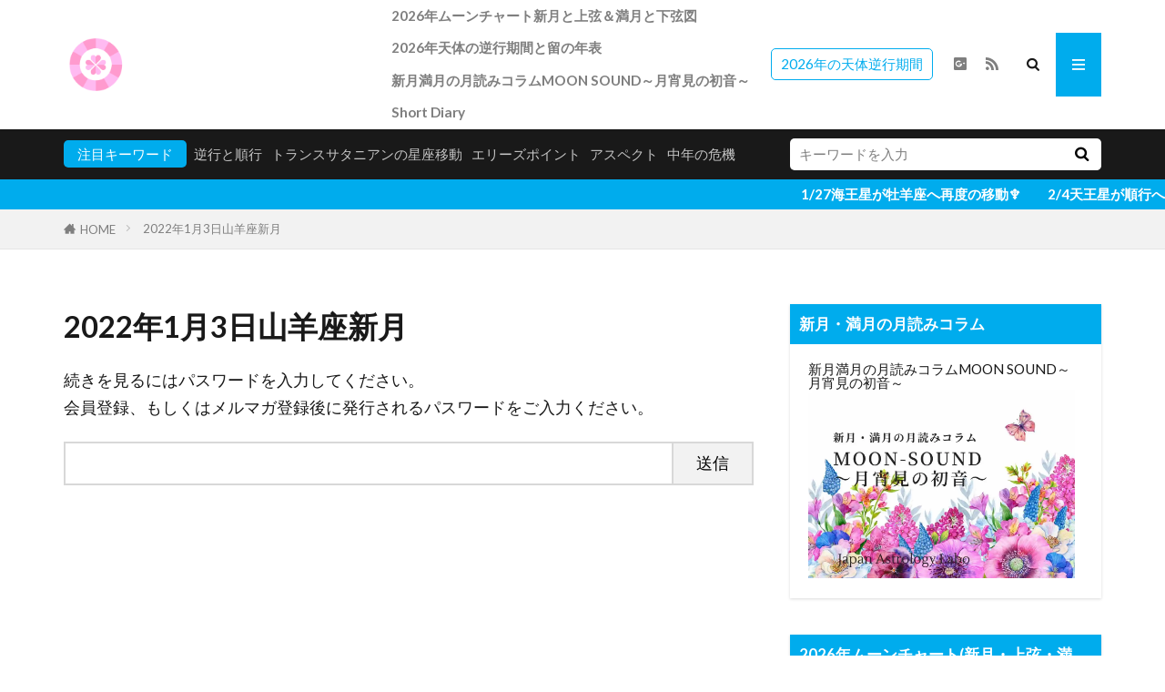

--- FILE ---
content_type: text/html; charset=UTF-8
request_url: https://japan-astrology-labo.com/capricorn-local/
body_size: 20572
content:

<!DOCTYPE html>

<html dir="ltr" lang="ja" prefix="og: https://ogp.me/ns#" prefix="og: http://ogp.me/ns#" class="t-html 
t-middle t-middle-pc">

<head prefix="og: http://ogp.me/ns# fb: http://ogp.me/ns/fb# article: http://ogp.me/ns/article#">
<meta charset="UTF-8">
<title>2022年1月3日山羊座新月 | JapanAstrologyLabo西洋占星術現象研究【公式】</title>

		<!-- All in One SEO 4.9.3 - aioseo.com -->
	<meta name="robots" content="max-image-preview:large" />
	<meta name="google-site-verification" content="UFLiDQHNwBJFZn6suDRox2I9-F-61ZO2NK-Tnuzkj1c" />
	<link rel="canonical" href="https://japan-astrology-labo.com/capricorn-local/" />
	<meta name="generator" content="All in One SEO (AIOSEO) 4.9.3" />
		<meta property="og:locale" content="ja_JP" />
		<meta property="og:site_name" content="JapanAstrologyLabo西洋占星術現象研究【公式】 | 西洋占星術の現象根拠を学ぼう" />
		<meta property="og:type" content="article" />
		<meta property="og:title" content="2022年1月3日山羊座新月 | JapanAstrologyLabo西洋占星術現象研究【公式】" />
		<meta property="og:url" content="https://japan-astrology-labo.com/capricorn-local/" />
		<meta property="article:published_time" content="2021-12-29T09:50:14+00:00" />
		<meta property="article:modified_time" content="2021-12-29T10:14:10+00:00" />
		<meta name="twitter:card" content="summary" />
		<meta name="twitter:title" content="2022年1月3日山羊座新月 | JapanAstrologyLabo西洋占星術現象研究【公式】" />
		<script type="application/ld+json" class="aioseo-schema">
			{"@context":"https:\/\/schema.org","@graph":[{"@type":"BreadcrumbList","@id":"https:\/\/japan-astrology-labo.com\/capricorn-local\/#breadcrumblist","itemListElement":[{"@type":"ListItem","@id":"https:\/\/japan-astrology-labo.com#listItem","position":1,"name":"\u30db\u30fc\u30e0","item":"https:\/\/japan-astrology-labo.com","nextItem":{"@type":"ListItem","@id":"https:\/\/japan-astrology-labo.com\/capricorn-local\/#listItem","name":"2022\u5e741\u67083\u65e5\u5c71\u7f8a\u5ea7\u65b0\u6708"}},{"@type":"ListItem","@id":"https:\/\/japan-astrology-labo.com\/capricorn-local\/#listItem","position":2,"name":"2022\u5e741\u67083\u65e5\u5c71\u7f8a\u5ea7\u65b0\u6708","previousItem":{"@type":"ListItem","@id":"https:\/\/japan-astrology-labo.com#listItem","name":"\u30db\u30fc\u30e0"}}]},{"@type":"Organization","@id":"https:\/\/japan-astrology-labo.com\/#organization","name":"JapanAstrologyLabo\u897f\u6d0b\u5360\u661f\u8853\u73fe\u8c61\u7814\u7a76\u3010\u516c\u5f0f\u3011","description":"\u897f\u6d0b\u5360\u661f\u8853\u306e\u73fe\u8c61\u6839\u62e0\u3092\u5b66\u307c\u3046","url":"https:\/\/japan-astrology-labo.com\/"},{"@type":"WebPage","@id":"https:\/\/japan-astrology-labo.com\/capricorn-local\/#webpage","url":"https:\/\/japan-astrology-labo.com\/capricorn-local\/","name":"2022\u5e741\u67083\u65e5\u5c71\u7f8a\u5ea7\u65b0\u6708 | JapanAstrologyLabo\u897f\u6d0b\u5360\u661f\u8853\u73fe\u8c61\u7814\u7a76\u3010\u516c\u5f0f\u3011","inLanguage":"ja","isPartOf":{"@id":"https:\/\/japan-astrology-labo.com\/#website"},"breadcrumb":{"@id":"https:\/\/japan-astrology-labo.com\/capricorn-local\/#breadcrumblist"},"image":{"@type":"ImageObject","url":"https:\/\/i0.wp.com\/japan-astrology-labo.com\/wp-content\/uploads\/2021\/12\/%E5%B1%B1%E7%BE%8A%E5%BA%A7%E6%96%B0%E6%9C%88.jpg?fit=1654%2C1654&ssl=1","@id":"https:\/\/japan-astrology-labo.com\/capricorn-local\/#mainImage","width":1654,"height":1654,"caption":"\u5c71\u7f8a\u5ea7\u65b0\u6708"},"primaryImageOfPage":{"@id":"https:\/\/japan-astrology-labo.com\/capricorn-local\/#mainImage"},"datePublished":"2021-12-29T18:50:14+09:00","dateModified":"2021-12-29T19:14:10+09:00"},{"@type":"WebSite","@id":"https:\/\/japan-astrology-labo.com\/#website","url":"https:\/\/japan-astrology-labo.com\/","name":"JapanAstrologyLabo\u897f\u6d0b\u5360\u661f\u8853\u30aa\u30f3\u30e9\u30a4\u30f3\u8b1b\u5ea7\u3010\u516c\u5f0f\u3011","description":"\u897f\u6d0b\u5360\u661f\u8853\u306e\u73fe\u8c61\u6839\u62e0\u3092\u5b66\u307c\u3046","inLanguage":"ja","publisher":{"@id":"https:\/\/japan-astrology-labo.com\/#organization"}}]}
		</script>
		<!-- All in One SEO -->

<link rel='dns-prefetch' href='//codoc.jp' />
<link rel='dns-prefetch' href='//stats.wp.com' />
<link rel='preconnect' href='//c0.wp.com' />
<link rel='preconnect' href='//i0.wp.com' />
<link rel='stylesheet' id='wp-block-library-css' href='https://c0.wp.com/c/6.6.4/wp-includes/css/dist/block-library/style.min.css' type='text/css' media='all' />
<link rel='stylesheet' id='aioseo/css/src/vue/standalone/blocks/table-of-contents/global.scss-css' href='https://japan-astrology-labo.com/wp-content/plugins/all-in-one-seo-pack/dist/Lite/assets/css/table-of-contents/global.e90f6d47.css?ver=4.9.3' type='text/css' media='all' />
<link rel='stylesheet' id='mediaelement-css' href='https://c0.wp.com/c/6.6.4/wp-includes/js/mediaelement/mediaelementplayer-legacy.min.css' type='text/css' media='all' />
<link rel='stylesheet' id='wp-mediaelement-css' href='https://c0.wp.com/c/6.6.4/wp-includes/js/mediaelement/wp-mediaelement.min.css' type='text/css' media='all' />
<style id='jetpack-sharing-buttons-style-inline-css' type='text/css'>
.jetpack-sharing-buttons__services-list{display:flex;flex-direction:row;flex-wrap:wrap;gap:0;list-style-type:none;margin:5px;padding:0}.jetpack-sharing-buttons__services-list.has-small-icon-size{font-size:12px}.jetpack-sharing-buttons__services-list.has-normal-icon-size{font-size:16px}.jetpack-sharing-buttons__services-list.has-large-icon-size{font-size:24px}.jetpack-sharing-buttons__services-list.has-huge-icon-size{font-size:36px}@media print{.jetpack-sharing-buttons__services-list{display:none!important}}.editor-styles-wrapper .wp-block-jetpack-sharing-buttons{gap:0;padding-inline-start:0}ul.jetpack-sharing-buttons__services-list.has-background{padding:1.25em 2.375em}
</style>
<style id='classic-theme-styles-inline-css' type='text/css'>
/*! This file is auto-generated */
.wp-block-button__link{color:#fff;background-color:#32373c;border-radius:9999px;box-shadow:none;text-decoration:none;padding:calc(.667em + 2px) calc(1.333em + 2px);font-size:1.125em}.wp-block-file__button{background:#32373c;color:#fff;text-decoration:none}
</style>
<style id='global-styles-inline-css' type='text/css'>
:root{--wp--preset--aspect-ratio--square: 1;--wp--preset--aspect-ratio--4-3: 4/3;--wp--preset--aspect-ratio--3-4: 3/4;--wp--preset--aspect-ratio--3-2: 3/2;--wp--preset--aspect-ratio--2-3: 2/3;--wp--preset--aspect-ratio--16-9: 16/9;--wp--preset--aspect-ratio--9-16: 9/16;--wp--preset--color--black: #000000;--wp--preset--color--cyan-bluish-gray: #abb8c3;--wp--preset--color--white: #ffffff;--wp--preset--color--pale-pink: #f78da7;--wp--preset--color--vivid-red: #cf2e2e;--wp--preset--color--luminous-vivid-orange: #ff6900;--wp--preset--color--luminous-vivid-amber: #fcb900;--wp--preset--color--light-green-cyan: #7bdcb5;--wp--preset--color--vivid-green-cyan: #00d084;--wp--preset--color--pale-cyan-blue: #8ed1fc;--wp--preset--color--vivid-cyan-blue: #0693e3;--wp--preset--color--vivid-purple: #9b51e0;--wp--preset--gradient--vivid-cyan-blue-to-vivid-purple: linear-gradient(135deg,rgba(6,147,227,1) 0%,rgb(155,81,224) 100%);--wp--preset--gradient--light-green-cyan-to-vivid-green-cyan: linear-gradient(135deg,rgb(122,220,180) 0%,rgb(0,208,130) 100%);--wp--preset--gradient--luminous-vivid-amber-to-luminous-vivid-orange: linear-gradient(135deg,rgba(252,185,0,1) 0%,rgba(255,105,0,1) 100%);--wp--preset--gradient--luminous-vivid-orange-to-vivid-red: linear-gradient(135deg,rgba(255,105,0,1) 0%,rgb(207,46,46) 100%);--wp--preset--gradient--very-light-gray-to-cyan-bluish-gray: linear-gradient(135deg,rgb(238,238,238) 0%,rgb(169,184,195) 100%);--wp--preset--gradient--cool-to-warm-spectrum: linear-gradient(135deg,rgb(74,234,220) 0%,rgb(151,120,209) 20%,rgb(207,42,186) 40%,rgb(238,44,130) 60%,rgb(251,105,98) 80%,rgb(254,248,76) 100%);--wp--preset--gradient--blush-light-purple: linear-gradient(135deg,rgb(255,206,236) 0%,rgb(152,150,240) 100%);--wp--preset--gradient--blush-bordeaux: linear-gradient(135deg,rgb(254,205,165) 0%,rgb(254,45,45) 50%,rgb(107,0,62) 100%);--wp--preset--gradient--luminous-dusk: linear-gradient(135deg,rgb(255,203,112) 0%,rgb(199,81,192) 50%,rgb(65,88,208) 100%);--wp--preset--gradient--pale-ocean: linear-gradient(135deg,rgb(255,245,203) 0%,rgb(182,227,212) 50%,rgb(51,167,181) 100%);--wp--preset--gradient--electric-grass: linear-gradient(135deg,rgb(202,248,128) 0%,rgb(113,206,126) 100%);--wp--preset--gradient--midnight: linear-gradient(135deg,rgb(2,3,129) 0%,rgb(40,116,252) 100%);--wp--preset--font-size--small: 13px;--wp--preset--font-size--medium: 20px;--wp--preset--font-size--large: 36px;--wp--preset--font-size--x-large: 42px;--wp--preset--spacing--20: 0.44rem;--wp--preset--spacing--30: 0.67rem;--wp--preset--spacing--40: 1rem;--wp--preset--spacing--50: 1.5rem;--wp--preset--spacing--60: 2.25rem;--wp--preset--spacing--70: 3.38rem;--wp--preset--spacing--80: 5.06rem;--wp--preset--shadow--natural: 6px 6px 9px rgba(0, 0, 0, 0.2);--wp--preset--shadow--deep: 12px 12px 50px rgba(0, 0, 0, 0.4);--wp--preset--shadow--sharp: 6px 6px 0px rgba(0, 0, 0, 0.2);--wp--preset--shadow--outlined: 6px 6px 0px -3px rgba(255, 255, 255, 1), 6px 6px rgba(0, 0, 0, 1);--wp--preset--shadow--crisp: 6px 6px 0px rgba(0, 0, 0, 1);}:where(.is-layout-flex){gap: 0.5em;}:where(.is-layout-grid){gap: 0.5em;}body .is-layout-flex{display: flex;}.is-layout-flex{flex-wrap: wrap;align-items: center;}.is-layout-flex > :is(*, div){margin: 0;}body .is-layout-grid{display: grid;}.is-layout-grid > :is(*, div){margin: 0;}:where(.wp-block-columns.is-layout-flex){gap: 2em;}:where(.wp-block-columns.is-layout-grid){gap: 2em;}:where(.wp-block-post-template.is-layout-flex){gap: 1.25em;}:where(.wp-block-post-template.is-layout-grid){gap: 1.25em;}.has-black-color{color: var(--wp--preset--color--black) !important;}.has-cyan-bluish-gray-color{color: var(--wp--preset--color--cyan-bluish-gray) !important;}.has-white-color{color: var(--wp--preset--color--white) !important;}.has-pale-pink-color{color: var(--wp--preset--color--pale-pink) !important;}.has-vivid-red-color{color: var(--wp--preset--color--vivid-red) !important;}.has-luminous-vivid-orange-color{color: var(--wp--preset--color--luminous-vivid-orange) !important;}.has-luminous-vivid-amber-color{color: var(--wp--preset--color--luminous-vivid-amber) !important;}.has-light-green-cyan-color{color: var(--wp--preset--color--light-green-cyan) !important;}.has-vivid-green-cyan-color{color: var(--wp--preset--color--vivid-green-cyan) !important;}.has-pale-cyan-blue-color{color: var(--wp--preset--color--pale-cyan-blue) !important;}.has-vivid-cyan-blue-color{color: var(--wp--preset--color--vivid-cyan-blue) !important;}.has-vivid-purple-color{color: var(--wp--preset--color--vivid-purple) !important;}.has-black-background-color{background-color: var(--wp--preset--color--black) !important;}.has-cyan-bluish-gray-background-color{background-color: var(--wp--preset--color--cyan-bluish-gray) !important;}.has-white-background-color{background-color: var(--wp--preset--color--white) !important;}.has-pale-pink-background-color{background-color: var(--wp--preset--color--pale-pink) !important;}.has-vivid-red-background-color{background-color: var(--wp--preset--color--vivid-red) !important;}.has-luminous-vivid-orange-background-color{background-color: var(--wp--preset--color--luminous-vivid-orange) !important;}.has-luminous-vivid-amber-background-color{background-color: var(--wp--preset--color--luminous-vivid-amber) !important;}.has-light-green-cyan-background-color{background-color: var(--wp--preset--color--light-green-cyan) !important;}.has-vivid-green-cyan-background-color{background-color: var(--wp--preset--color--vivid-green-cyan) !important;}.has-pale-cyan-blue-background-color{background-color: var(--wp--preset--color--pale-cyan-blue) !important;}.has-vivid-cyan-blue-background-color{background-color: var(--wp--preset--color--vivid-cyan-blue) !important;}.has-vivid-purple-background-color{background-color: var(--wp--preset--color--vivid-purple) !important;}.has-black-border-color{border-color: var(--wp--preset--color--black) !important;}.has-cyan-bluish-gray-border-color{border-color: var(--wp--preset--color--cyan-bluish-gray) !important;}.has-white-border-color{border-color: var(--wp--preset--color--white) !important;}.has-pale-pink-border-color{border-color: var(--wp--preset--color--pale-pink) !important;}.has-vivid-red-border-color{border-color: var(--wp--preset--color--vivid-red) !important;}.has-luminous-vivid-orange-border-color{border-color: var(--wp--preset--color--luminous-vivid-orange) !important;}.has-luminous-vivid-amber-border-color{border-color: var(--wp--preset--color--luminous-vivid-amber) !important;}.has-light-green-cyan-border-color{border-color: var(--wp--preset--color--light-green-cyan) !important;}.has-vivid-green-cyan-border-color{border-color: var(--wp--preset--color--vivid-green-cyan) !important;}.has-pale-cyan-blue-border-color{border-color: var(--wp--preset--color--pale-cyan-blue) !important;}.has-vivid-cyan-blue-border-color{border-color: var(--wp--preset--color--vivid-cyan-blue) !important;}.has-vivid-purple-border-color{border-color: var(--wp--preset--color--vivid-purple) !important;}.has-vivid-cyan-blue-to-vivid-purple-gradient-background{background: var(--wp--preset--gradient--vivid-cyan-blue-to-vivid-purple) !important;}.has-light-green-cyan-to-vivid-green-cyan-gradient-background{background: var(--wp--preset--gradient--light-green-cyan-to-vivid-green-cyan) !important;}.has-luminous-vivid-amber-to-luminous-vivid-orange-gradient-background{background: var(--wp--preset--gradient--luminous-vivid-amber-to-luminous-vivid-orange) !important;}.has-luminous-vivid-orange-to-vivid-red-gradient-background{background: var(--wp--preset--gradient--luminous-vivid-orange-to-vivid-red) !important;}.has-very-light-gray-to-cyan-bluish-gray-gradient-background{background: var(--wp--preset--gradient--very-light-gray-to-cyan-bluish-gray) !important;}.has-cool-to-warm-spectrum-gradient-background{background: var(--wp--preset--gradient--cool-to-warm-spectrum) !important;}.has-blush-light-purple-gradient-background{background: var(--wp--preset--gradient--blush-light-purple) !important;}.has-blush-bordeaux-gradient-background{background: var(--wp--preset--gradient--blush-bordeaux) !important;}.has-luminous-dusk-gradient-background{background: var(--wp--preset--gradient--luminous-dusk) !important;}.has-pale-ocean-gradient-background{background: var(--wp--preset--gradient--pale-ocean) !important;}.has-electric-grass-gradient-background{background: var(--wp--preset--gradient--electric-grass) !important;}.has-midnight-gradient-background{background: var(--wp--preset--gradient--midnight) !important;}.has-small-font-size{font-size: var(--wp--preset--font-size--small) !important;}.has-medium-font-size{font-size: var(--wp--preset--font-size--medium) !important;}.has-large-font-size{font-size: var(--wp--preset--font-size--large) !important;}.has-x-large-font-size{font-size: var(--wp--preset--font-size--x-large) !important;}
:where(.wp-block-post-template.is-layout-flex){gap: 1.25em;}:where(.wp-block-post-template.is-layout-grid){gap: 1.25em;}
:where(.wp-block-columns.is-layout-flex){gap: 2em;}:where(.wp-block-columns.is-layout-grid){gap: 2em;}
:root :where(.wp-block-pullquote){font-size: 1.5em;line-height: 1.6;}
</style>
<link rel='stylesheet' id='contact-form-7-css' href='https://japan-astrology-labo.com/wp-content/plugins/contact-form-7/includes/css/styles.css?ver=6.0.6' type='text/css' media='all' />
<!--n2css--><!--n2js--><script type="text/javascript"  src="https://codoc.jp/js/cms.js?ver=6.6.4" id="codoc-injector-js-js"  data-css="blue"  data-usercode="T6LlrJS4bA" defer></script>
<link rel="https://api.w.org/" href="https://japan-astrology-labo.com/wp-json/" /><link rel="alternate" title="JSON" type="application/json" href="https://japan-astrology-labo.com/wp-json/wp/v2/pages/9916" /><link rel="alternate" title="oEmbed (JSON)" type="application/json+oembed" href="https://japan-astrology-labo.com/wp-json/oembed/1.0/embed?url=https%3A%2F%2Fjapan-astrology-labo.com%2Fcapricorn-local%2F" />
<link rel="alternate" title="oEmbed (XML)" type="text/xml+oembed" href="https://japan-astrology-labo.com/wp-json/oembed/1.0/embed?url=https%3A%2F%2Fjapan-astrology-labo.com%2Fcapricorn-local%2F&#038;format=xml" />
	<style>img#wpstats{display:none}</style>
		<link class="css-async" rel href="https://japan-astrology-labo.com/wp-content/themes/the-thor/css/icon.min.css">
<link class="css-async" rel href="https://fonts.googleapis.com/css?family=Lato:100,300,400,700,900">
<link class="css-async" rel href="https://fonts.googleapis.com/css?family=Fjalla+One">
<link rel="stylesheet" href="https://fonts.googleapis.com/css?family=Noto+Sans+JP:100,200,300,400,500,600,700,800,900">
<link rel="stylesheet" href="https://japan-astrology-labo.com/wp-content/themes/the-thor/style.min.css">
<link class="css-async" rel href="https://japan-astrology-labo.com/wp-content/themes/the-thor-child/style-user.css?1589561643">
<link rel="canonical" href="https://japan-astrology-labo.com/capricorn-local/" />
<script src="https://ajax.googleapis.com/ajax/libs/jquery/1.12.4/jquery.min.js"></script>
<meta http-equiv="X-UA-Compatible" content="IE=edge">
<meta name="viewport" content="width=device-width, initial-scale=1, viewport-fit=cover"/>
<script>
(function(i,s,o,g,r,a,m){i['GoogleAnalyticsObject']=r;i[r]=i[r]||function(){
(i[r].q=i[r].q||[]).push(arguments)},i[r].l=1*new Date();a=s.createElement(o),
m=s.getElementsByTagName(o)[0];a.async=1;a.src=g;m.parentNode.insertBefore(a,m)
})(window,document,'script','https://www.google-analytics.com/analytics.js','ga');

ga('create', 'UA-151736215', 'auto');
ga('send', 'pageview');
</script>
<style>
.widget.widget_nav_menu ul.menu{border-color: rgba(0,172,237,0.15);}.widget.widget_nav_menu ul.menu li{border-color: rgba(0,172,237,0.75);}.widget.widget_nav_menu ul.menu .sub-menu li{border-color: rgba(0,172,237,0.15);}.widget.widget_nav_menu ul.menu .sub-menu li .sub-menu li:first-child{border-color: rgba(0,172,237,0.15);}.widget.widget_nav_menu ul.menu li a:hover{background-color: rgba(0,172,237,0.75);}.widget.widget_nav_menu ul.menu .current-menu-item > a{background-color: rgba(0,172,237,0.75);}.widget.widget_nav_menu ul.menu li .sub-menu li a:before {color:#00aced;}.widget.widget_nav_menu ul.menu li a{background-color:#00aced;}.widget.widget_nav_menu ul.menu .sub-menu a:hover{color:#00aced;}.widget.widget_nav_menu ul.menu .sub-menu .current-menu-item a{color:#00aced;}.widget.widget_categories ul{border-color: rgba(0,172,237,0.15);}.widget.widget_categories ul li{border-color: rgba(0,172,237,0.75);}.widget.widget_categories ul .children li{border-color: rgba(0,172,237,0.15);}.widget.widget_categories ul .children li .children li:first-child{border-color: rgba(0,172,237,0.15);}.widget.widget_categories ul li a:hover{background-color: rgba(0,172,237,0.75);}.widget.widget_categories ul .current-menu-item > a{background-color: rgba(0,172,237,0.75);}.widget.widget_categories ul li .children li a:before {color:#00aced;}.widget.widget_categories ul li a{background-color:#00aced;}.widget.widget_categories ul .children a:hover{color:#00aced;}.widget.widget_categories ul .children .current-menu-item a{color:#00aced;}.widgetSearch__input:hover{border-color:#00aced;}.widgetCatTitle{background-color:#00aced;}.widgetCatTitle__inner{background-color:#00aced;}.widgetSearch__submit:hover{background-color:#00aced;}.widgetProfile__sns{background-color:#00aced;}.widget.widget_calendar .calendar_wrap tbody a:hover{background-color:#00aced;}.widget ul li a:hover{color:#00aced;}.widget.widget_rss .rsswidget:hover{color:#00aced;}.widget.widget_tag_cloud a:hover{background-color:#00aced;}.widget select:hover{border-color:#00aced;}.widgetSearch__checkLabel:hover:after{border-color:#00aced;}.widgetSearch__check:checked .widgetSearch__checkLabel:before, .widgetSearch__check:checked + .widgetSearch__checkLabel:before{border-color:#00aced;}.widgetTab__item.current{border-top-color:#00aced;}.widgetTab__item:hover{border-top-color:#00aced;}.searchHead__title{background-color:#00aced;}.searchHead__submit:hover{color:#00aced;}.menuBtn__close:hover{color:#00aced;}.menuBtn__link:hover{color:#00aced;}@media only screen and (min-width: 992px){.menuBtn__link {background-color:#00aced;}}.t-headerCenter .menuBtn__link:hover{color:#00aced;}.searchBtn__close:hover{color:#00aced;}.searchBtn__link:hover{color:#00aced;}.breadcrumb__item a:hover{color:#00aced;}.pager__item{color:#00aced;}.pager__item:hover, .pager__item-current{background-color:#00aced; color:#fff;}.page-numbers{color:#00aced;}.page-numbers:hover, .page-numbers.current{background-color:#00aced; color:#fff;}.pagePager__item{color:#00aced;}.pagePager__item:hover, .pagePager__item-current{background-color:#00aced; color:#fff;}.heading a:hover{color:#00aced;}.eyecatch__cat{background-color:#00aced;}.the__category{background-color:#00aced;}.dateList__item a:hover{color:#00aced;}.controllerFooter__item:last-child{background-color:#00aced;}.controllerFooter__close{background-color:#00aced;}.bottomFooter__topBtn{background-color:#00aced;}.mask-color{background-color:#00aced;}.mask-colorgray{background-color:#00aced;}.pickup3__item{background-color:#00aced;}.categoryBox__title{color:#00aced;}.comments__list .comment-meta{background-color:#00aced;}.comment-respond .submit{background-color:#00aced;}.prevNext__pop{background-color:#00aced;}.swiper-pagination-bullet-active{background-color:#00aced;}.swiper-slider .swiper-button-next, .swiper-slider .swiper-container-rtl .swiper-button-prev, .swiper-slider .swiper-button-prev, .swiper-slider .swiper-container-rtl .swiper-button-next	{background-color:#00aced;}body{background:#ffffff;}.infoHead{background-color:#00aced;}.snsFooter{background-color:#00aced}.widget-main .heading.heading-widget{background-color:#00aced}.widget-main .heading.heading-widgetsimple{background-color:#00aced}.widget-main .heading.heading-widgetsimplewide{background-color:#00aced}.widget-main .heading.heading-widgetwide{background-color:#00aced}.widget-main .heading.heading-widgetbottom:before{border-color:#00aced}.widget-main .heading.heading-widgetborder{border-color:#00aced}.widget-main .heading.heading-widgetborder::before,.widget-main .heading.heading-widgetborder::after{background-color:#00aced}.widget-side .heading.heading-widget{background-color:#00aced}.widget-side .heading.heading-widgetsimple{background-color:#00aced}.widget-side .heading.heading-widgetsimplewide{background-color:#00aced}.widget-side .heading.heading-widgetwide{background-color:#00aced}.widget-side .heading.heading-widgetbottom:before{border-color:#00aced}.widget-side .heading.heading-widgetborder{border-color:#00aced}.widget-side .heading.heading-widgetborder::before,.widget-side .heading.heading-widgetborder::after{background-color:#00aced}.widget-foot .heading.heading-widget{background-color:#00aced}.widget-foot .heading.heading-widgetsimple{background-color:#00aced}.widget-foot .heading.heading-widgetsimplewide{background-color:#00aced}.widget-foot .heading.heading-widgetwide{background-color:#00aced}.widget-foot .heading.heading-widgetbottom:before{border-color:#00aced}.widget-foot .heading.heading-widgetborder{border-color:#00aced}.widget-foot .heading.heading-widgetborder::before,.widget-foot .heading.heading-widgetborder::after{background-color:#00aced}.widget-menu .heading.heading-widget{background-color:#00aced}.widget-menu .heading.heading-widgetsimple{background-color:#00aced}.widget-menu .heading.heading-widgetsimplewide{background-color:#00aced}.widget-menu .heading.heading-widgetwide{background-color:#00aced}.widget-menu .heading.heading-widgetbottom:before{border-color:#00aced}.widget-menu .heading.heading-widgetborder{border-color:#00aced}.widget-menu .heading.heading-widgetborder::before,.widget-menu .heading.heading-widgetborder::after{background-color:#00aced}.swiper-slider{height: 155px;}@media only screen and (min-width: 768px){.swiper-slider {height: 400px;}}.pickupHead{background-color:#00aced}.pickup3__bg.mask.mask-colorgray{background-color:#00aced}.rankingBox__bg{background-color:#00aced}.the__ribbon{background-color:#40c8f9}.the__ribbon:after{border-left-color:#40c8f9; border-right-color:#40c8f9}.eyecatch__link.eyecatch__link-mask:hover::after{content: "READ MORE";}.eyecatch__link.eyecatch__link-maskzoom:hover::after{content: "READ MORE";}.eyecatch__link.eyecatch__link-maskzoomrotate:hover::after{content: "READ MORE";}.postcta-bg{background-color:#56d7f7}.content .afTagBox__btnDetail{background-color:#00aced;}.widget .widgetAfTag__btnDetail{background-color:#00aced;}.content .afTagBox__btnAf{background-color:#00aced;}.widget .widgetAfTag__btnAf{background-color:#00aced;}.content a{color:#1670bf;}.phrase a{color:#1670bf;}.content .sitemap li a:hover{color:#1670bf;}.content h2 a:hover,.content h3 a:hover,.content h4 a:hover,.content h5 a:hover{color:#1670bf;}.content ul.menu li a:hover{color:#1670bf;}.content .es-LiconBox:before{background-color:#0044cc;}.content .es-LiconCircle:before{background-color:#0044cc;}.content .es-BTiconBox:before{background-color:#0044cc;}.content .es-BTiconCircle:before{background-color:#0044cc;}.content .es-BiconObi{border-color:#0044cc;}.content .es-BiconCorner:before{background-color:#0044cc;}.content .es-BiconCircle:before{background-color:#0044cc;}.content .es-BmarkHatena::before{background-color:#0044cc;}.content .es-BmarkExcl::before{background-color:#b60105;}.content .es-BmarkQ::before{background-color:#0044cc;}.content .es-BmarkQ::after{border-top-color:#0044cc;}.content .es-BmarkA::before{color:#b60105;}.content .es-BsubTradi::before{color:#ffffff;background-color:#0044cc;border-color:#0044cc;}.btn__link-primary{color:#ffffff; background-color:#00acee;}.content .btn__link-primary{color:#ffffff; background-color:#00acee;}.searchBtn__contentInner .btn__link-search{color:#ffffff; background-color:#00acee;}.btn__link-secondary{color:#ffffff; background-color:#00acee;}.content .btn__link-secondary{color:#ffffff; background-color:#00acee;}.btn__link-search{color:#ffffff; background-color:#00acee;}.btn__link-normal{color:#00acee;}.content .btn__link-normal{color:#00acee;}.btn__link-normal:hover{background-color:#00acee;}.content .btn__link-normal:hover{background-color:#00acee;}.comments__list .comment-reply-link{color:#00acee;}.comments__list .comment-reply-link:hover{background-color:#00acee;}@media only screen and (min-width: 992px){.subNavi__link-pickup{color:#00acee;}}@media only screen and (min-width: 992px){.subNavi__link-pickup:hover{background-color:#00acee;}}.partsH2-2 h2{color:#191919;}.partsH2-2 h2::after{border-color:#0044cc;}.partsH3-26 h3{color:#191919; background-color:#dceaf8; border-color:#80bfff;}.partsH3-26 h3::before{border-top-color:#80bfff;}.partsH3-26 h3::after{border-top-color:#dceaf8;}.content h4{color:#191919}.content h5{color:#191919}.content ul > li::before{color:#a83f3f;}.content ul{color:#191919;}.content ol > li::before{color:#a83f3f; border-color:#a83f3f;}.content ol > li > ol > li::before{background-color:#a83f3f; border-color:#a83f3f;}.content ol > li > ol > li > ol > li::before{color:#a83f3f; border-color:#a83f3f;}.content ol{color:#191919;}.content .balloon .balloon__text{color:#191919; background-color:#f2f2f2;}.content .balloon .balloon__text-left:before{border-left-color:#f2f2f2;}.content .balloon .balloon__text-right:before{border-right-color:#f2f2f2;}.content .balloon-boder .balloon__text{color:#191919; background-color:#ffffff;  border-color:#d8d8d8;}.content .balloon-boder .balloon__text-left:before{border-left-color:#d8d8d8;}.content .balloon-boder .balloon__text-left:after{border-left-color:#ffffff;}.content .balloon-boder .balloon__text-right:before{border-right-color:#d8d8d8;}.content .balloon-boder .balloon__text-right:after{border-right-color:#ffffff;}.content blockquote{color:#191919; background-color:#f2f2f2;}.content blockquote::before{color:#d8d8d8;}.content table{color:#191919; border-top-color:#E5E5E5; border-left-color:#E5E5E5;}.content table th{background:#7f7f7f; color:#ffffff; ;border-right-color:#E5E5E5; border-bottom-color:#E5E5E5;}.content table td{background:#ffffff; ;border-right-color:#E5E5E5; border-bottom-color:#E5E5E5;}.content table tr:nth-child(odd) td{background-color:#f2f2f2;}
</style>
<link rel="icon" href="https://i0.wp.com/japan-astrology-labo.com/wp-content/uploads/2021/02/cropped-%E5%8D%A0%E6%98%9F%E8%A1%93%E3%83%86%E3%82%AD%E3%82%B9%E3%83%88.jpg?fit=32%2C32&#038;ssl=1" sizes="32x32" />
<link rel="icon" href="https://i0.wp.com/japan-astrology-labo.com/wp-content/uploads/2021/02/cropped-%E5%8D%A0%E6%98%9F%E8%A1%93%E3%83%86%E3%82%AD%E3%82%B9%E3%83%88.jpg?fit=192%2C192&#038;ssl=1" sizes="192x192" />
<link rel="apple-touch-icon" href="https://i0.wp.com/japan-astrology-labo.com/wp-content/uploads/2021/02/cropped-%E5%8D%A0%E6%98%9F%E8%A1%93%E3%83%86%E3%82%AD%E3%82%B9%E3%83%88.jpg?fit=180%2C180&#038;ssl=1" />
<meta name="msapplication-TileImage" content="https://i0.wp.com/japan-astrology-labo.com/wp-content/uploads/2021/02/cropped-%E5%8D%A0%E6%98%9F%E8%A1%93%E3%83%86%E3%82%AD%E3%82%B9%E3%83%88.jpg?fit=270%2C270&#038;ssl=1" />
<meta property="og:site_name" content="JapanAstrologyLabo西洋占星術現象研究【公式】" />
<meta property="og:type" content="article" />
<meta property="og:title" content="2022年1月3日山羊座新月" />
<meta property="og:description" content="この投稿はパスワードで保護されているため抜粋文はありません。" />
<meta property="og:url" content="https://japan-astrology-labo.com/capricorn-local/" />
<meta property="og:image" content="https://i0.wp.com/japan-astrology-labo.com/wp-content/uploads/2021/12/%E5%B1%B1%E7%BE%8A%E5%BA%A7%E6%96%B0%E6%9C%88.jpg?fit=768%2C768&ssl=1" />
<meta name="twitter:card" content="summary_large_image" />
<meta name="twitter:site" content="@examples" />

<!-- Global site tag (gtag.js) - Google Analytics -->
<script async src="https://www.googletagmanager.com/gtag/js?id=UA-151736215-1"></script>
<script>
  window.dataLayer = window.dataLayer || [];
  function gtag(){dataLayer.push(arguments);}
  gtag('js', new Date());

  gtag('config', 'UA-151736215-1');
</script>

</head>
<body class=" t-logoSp40 t-logoPc70 t-footerFixed" id="top">


  <!--l-header-->
  <header class="l-header l-header-shadow">
    <div class="container container-header">

      <!--logo-->
			<p class="siteTitle">
				<a class="siteTitle__link" href="https://japan-astrology-labo.com">
											<img class="siteTitle__logo" src="https://i0.wp.com/japan-astrology-labo.com/wp-content/uploads/2020/02/%E5%B2%A9%E9%96%93%E7%9C%9F%E7%94%B1%E7%BE%8E%E6%A7%98logo.png?fit=1500%2C1500&ssl=1" alt="JapanAstrologyLabo西洋占星術現象研究【公式】" width="1500" height="1500" >
					        </a>
      </p>      <!--/logo-->


      				<!--globalNavi-->
				<nav class="globalNavi">
					<div class="globalNavi__inner">
            <ul class="globalNavi__list"><li id="menu-item-15099" class="menu-item menu-item-type-post_type menu-item-object-post menu-item-15099"><a href="https://japan-astrology-labo.com/moonchart-calendar2026/">2026年ムーンチャート新月と上弦＆満月と下弦図</a></li>
<li id="menu-item-14798" class="menu-item menu-item-type-post_type menu-item-object-post menu-item-14798"><a href="https://japan-astrology-labo.com/retrograde/">2026年天体の逆行期間と留の年表</a></li>
<li id="menu-item-14795" class="menu-item menu-item-type-post_type menu-item-object-post menu-item-14795"><a href="https://japan-astrology-labo.com/moon-sound/">新月満月の月読みコラムMOON SOUND～月宵見の初音～</a></li>
<li id="menu-item-14797" class="menu-item menu-item-type-post_type menu-item-object-post menu-item-14797"><a href="https://japan-astrology-labo.com/short-diary/">Short Diary</a></li>
</ul>					</div>
				</nav>
				<!--/globalNavi-->
			

							<!--subNavi-->
				<nav class="subNavi">
	        	        						<ul class="subNavi__list">
															<li class="subNavi__item"><a class="subNavi__link subNavi__link-pickup" href="http://japan-astrology-labo.com/retrograde/">2026年の天体逆行期間</a></li>
															<li class="subNavi__item"><a class="subNavi__link icon-google-plus2" href="https://plus.google.com/examples"></a></li>
																								<li class="subNavi__item"><a class="subNavi__link icon-rss" href="https://japan-astrology-labo.com/feed/"></a></li>
																					</ul>
									</nav>
				<!--/subNavi-->
			

            <!--searchBtn-->
			<div class="searchBtn">
        <input class="searchBtn__checkbox" id="searchBtn-checkbox" type="checkbox">
        <label class="searchBtn__link searchBtn__link-text icon-search" for="searchBtn-checkbox"></label>
        <label class="searchBtn__unshown" for="searchBtn-checkbox"></label>

        <div class="searchBtn__content">
          <div class="searchBtn__scroll">
            <label class="searchBtn__close" for="searchBtn-checkbox"><i class="icon-close"></i>CLOSE</label>
            <div class="searchBtn__contentInner">
              <aside class="widget">
  <div class="widgetSearch">
    <form method="get" action="https://japan-astrology-labo.com" target="_top">
  <div class="widgetSearch__contents">
    <h3 class="heading heading-tertiary">キーワード</h3>
    <input class="widgetSearch__input widgetSearch__input-max" type="text" name="s" placeholder="キーワードを入力" value="">

        <ol class="widgetSearch__word">
            <li class="widgetSearch__wordItem"><a href="https://japan-astrology-labo.com?s=逆行と順行">逆行と順行</a></li>
	              <li class="widgetSearch__wordItem"><a href="https://japan-astrology-labo.com?s=トランスサタニアンの星座移動">トランスサタニアンの星座移動</a></li>
	              <li class="widgetSearch__wordItem"><a href="https://japan-astrology-labo.com?s=エリーズポイント">エリーズポイント</a></li>
	              <li class="widgetSearch__wordItem"><a href="https://japan-astrology-labo.com?s=アスペクト">アスペクト</a></li>
	              <li class="widgetSearch__wordItem"><a href="https://japan-astrology-labo.com?s=中年の危機">中年の危機</a></li>
	      </ol>
    
  </div>

  <div class="widgetSearch__contents">
    <h3 class="heading heading-tertiary">カテゴリー</h3>
	<select  name='cat' id='cat_696dce0df3d3d' class='widgetSearch__select'>
	<option value=''>カテゴリーを選択</option>
	<option class="level-0" value="3">新月と満月</option>
	<option class="level-0" value="4">生きる時間</option>
	<option class="level-0" value="5">応用知識</option>
	<option class="level-0" value="6">行動心理</option>
	<option class="level-0" value="7">幸運</option>
	<option class="level-0" value="8">占星術知識</option>
	<option class="level-0" value="9">四季図</option>
	<option class="level-0" value="10">アスペクト</option>
	<option class="level-0" value="12">スピリチュアル</option>
	<option class="level-0" value="13">会員限定</option>
	<option class="level-0" value="14">上弦と下弦</option>
	<option class="level-0" value="16">天体知識</option>
	<option class="level-0" value="121">占星術ソフト</option>
	<option class="level-0" value="122">月食と日食</option>
	<option class="level-0" value="144">星座知識</option>
	<option class="level-0" value="184">占星術コラム</option>
	<option class="level-0" value="238">新月満月のホロスコープチャート</option>
	<option class="level-0" value="239">占星術知識におすすめ推奨本</option>
	<option class="level-0" value="256">新月・上弦・満月・下弦</option>
	<option class="level-0" value="257">講座レッスン</option>
	<option class="level-0" value="259">講師ブログ</option>
	<option class="level-0" value="261">修了生の感想</option>
	<option class="level-0" value="263">ちょとおちゃ</option>
	<option class="level-0" value="265">西洋占星術質問ポストＱ＆Ａ</option>
	<option class="level-0" value="266">VIMEO動画（音楽あり）</option>
	<option class="level-0" value="267">Astrology Study</option>
	<option class="level-0" value="268">ShortDiary</option>
</select>
  </div>

  	<div class="widgetSearch__tag">
    <h3 class="heading heading-tertiary">タグ</h3>
    <label><input class="widgetSearch__check" type="checkbox" name="tag[]" value="0%e5%ba%a6" /><span class="widgetSearch__checkLabel">0度</span></label><label><input class="widgetSearch__check" type="checkbox" name="tag[]" value="2023%e5%b9%b4" /><span class="widgetSearch__checkLabel">2023年</span></label><label><input class="widgetSearch__check" type="checkbox" name="tag[]" value="2040%e5%b9%b4" /><span class="widgetSearch__checkLabel">2040年</span></label><label><input class="widgetSearch__check" type="checkbox" name="tag[]" value="2053" /><span class="widgetSearch__checkLabel">2053</span></label><label><input class="widgetSearch__check" type="checkbox" name="tag[]" value="2%e9%87%8d%e5%86%86" /><span class="widgetSearch__checkLabel">2重円</span></label><label><input class="widgetSearch__check" type="checkbox" name="tag[]" value="90%e5%ba%a6" /><span class="widgetSearch__checkLabel">90度</span></label><label><input class="widgetSearch__check" type="checkbox" name="tag[]" value="aries" /><span class="widgetSearch__checkLabel">aries</span></label><label><input class="widgetSearch__check" type="checkbox" name="tag[]" value="gw" /><span class="widgetSearch__checkLabel">GW</span></label><label><input class="widgetSearch__check" type="checkbox" name="tag[]" value="ic" /><span class="widgetSearch__checkLabel">IC</span></label><label><input class="widgetSearch__check" type="checkbox" name="tag[]" value="mc" /><span class="widgetSearch__checkLabel">MC</span></label><label><input class="widgetSearch__check" type="checkbox" name="tag[]" value="nutt-wheel" /><span class="widgetSearch__checkLabel">nut`t wheel</span></label><label><input class="widgetSearch__check" type="checkbox" name="tag[]" value="t%e3%82%b9%e3%82%af%e3%82%a8%e3%82%a2" /><span class="widgetSearch__checkLabel">Tスクエア</span></label><label><input class="widgetSearch__check" type="checkbox" name="tag[]" value="%e3%81%84%e3%81%a6%e5%ba%a7" /><span class="widgetSearch__checkLabel">いて座</span></label><label><input class="widgetSearch__check" type="checkbox" name="tag[]" value="%e3%81%86%e3%81%8a%e5%ba%a7" /><span class="widgetSearch__checkLabel">うお座</span></label><label><input class="widgetSearch__check" type="checkbox" name="tag[]" value="%e3%81%86%e3%81%ac%e3%81%bc%e3%82%8c" /><span class="widgetSearch__checkLabel">うぬぼれ</span></label><label><input class="widgetSearch__check" type="checkbox" name="tag[]" value="%e3%81%8a%e3%81%86%e3%81%97%e5%ba%a7" /><span class="widgetSearch__checkLabel">おうし座</span></label><label><input class="widgetSearch__check" type="checkbox" name="tag[]" value="%e3%81%8a%e3%81%a8%e3%82%81%e5%ba%a7" /><span class="widgetSearch__checkLabel">おとめ座</span></label><label><input class="widgetSearch__check" type="checkbox" name="tag[]" value="%e3%81%8a%e3%81%b2%e3%81%a4%e3%81%98%e5%ba%a7" /><span class="widgetSearch__checkLabel">おひつじ座</span></label><label><input class="widgetSearch__check" type="checkbox" name="tag[]" value="%e3%81%8a%e6%89%8b%e8%bb%bd%e3%83%9b%e3%83%ad%e3%82%b9%e3%82%b3%e3%83%bc%e3%83%97%e4%bd%9c%e6%88%90" /><span class="widgetSearch__checkLabel">お手軽ホロスコープ作成</span></label><label><input class="widgetSearch__check" type="checkbox" name="tag[]" value="%e3%81%8b%e3%81%ab%e5%ba%a7" /><span class="widgetSearch__checkLabel">かに座</span></label><label><input class="widgetSearch__check" type="checkbox" name="tag[]" value="%e3%81%95%e3%81%8f%e3%81%a3%e3%81%a8%e3%83%9b%e3%83%ad%e3%82%b9%e3%82%b3%e3%83%bc%e3%83%97" /><span class="widgetSearch__checkLabel">さくっとホロスコープ</span></label><label><input class="widgetSearch__check" type="checkbox" name="tag[]" value="%e3%81%95%e3%81%9d%e3%82%8a%e5%ba%a7" /><span class="widgetSearch__checkLabel">さそり座</span></label><label><input class="widgetSearch__check" type="checkbox" name="tag[]" value="%e3%81%97%e3%81%97%e5%ba%a7" /><span class="widgetSearch__checkLabel">しし座</span></label><label><input class="widgetSearch__check" type="checkbox" name="tag[]" value="%e3%81%99%e3%82%89%e3%81%99%e3%82%89%e5%8f%b6%e3%81%86" /><span class="widgetSearch__checkLabel">すらすら叶う</span></label><label><input class="widgetSearch__check" type="checkbox" name="tag[]" value="%e3%81%a6%e3%82%93%e3%81%b3%e3%82%93%e5%ba%a7" /><span class="widgetSearch__checkLabel">てんびん座</span></label><label><input class="widgetSearch__check" type="checkbox" name="tag[]" value="%e3%81%a6%e3%82%93%e3%81%b3%e3%82%93%e5%ba%a7%e3%82%b0%e3%83%ac%e3%83%bc%e3%83%88%e3%82%b3%e3%83%b3%e3%82%b8%e3%83%a3%e3%83%b3%e3%82%af%e3%82%b7%e3%83%a7%e3%83%b3" /><span class="widgetSearch__checkLabel">てんびん座グレートコンジャンクション</span></label><label><input class="widgetSearch__check" type="checkbox" name="tag[]" value="%e3%81%af%e3%81%98%e3%81%be%e3%82%8a" /><span class="widgetSearch__checkLabel">はじまり</span></label><label><input class="widgetSearch__check" type="checkbox" name="tag[]" value="%e3%81%b5%e3%81%9f%e3%81%94%e5%ba%a7" /><span class="widgetSearch__checkLabel">ふたご座</span></label><label><input class="widgetSearch__check" type="checkbox" name="tag[]" value="%e3%81%bf%e3%81%9a%e3%81%8c%e3%82%81%e5%ba%a7" /><span class="widgetSearch__checkLabel">みずがめ座</span></label><label><input class="widgetSearch__check" type="checkbox" name="tag[]" value="%e3%82%84%e3%81%8e%e5%ba%a7" /><span class="widgetSearch__checkLabel">やぎ座</span></label><label><input class="widgetSearch__check" type="checkbox" name="tag[]" value="%e3%82%a2%e3%82%b9%e3%83%88%e3%83%ad%e3%83%87%e3%82%a3%e3%83%bc%e3%83%b3%e3%82%b9%e3%83%88" /><span class="widgetSearch__checkLabel">アストロディーンスト</span></label><label><input class="widgetSearch__check" type="checkbox" name="tag[]" value="%e3%82%a2%e3%82%b9%e3%83%9a%e3%82%af%e3%83%88" /><span class="widgetSearch__checkLabel">アスペクト</span></label><label><input class="widgetSearch__check" type="checkbox" name="tag[]" value="%e3%82%a2%e3%82%bb%e3%83%b3%e3%83%80%e3%83%b3%e3%83%88" /><span class="widgetSearch__checkLabel">アセンダント</span></label><label><input class="widgetSearch__check" type="checkbox" name="tag[]" value="%e3%82%a4%e3%83%b3%e3%82%b0%e3%83%ac%e3%82%b9" /><span class="widgetSearch__checkLabel">イングレス</span></label><label><input class="widgetSearch__check" type="checkbox" name="tag[]" value="%e3%82%a8%e3%83%aa%e3%82%b9" /><span class="widgetSearch__checkLabel">エリス</span></label><label><input class="widgetSearch__check" type="checkbox" name="tag[]" value="%e3%82%aa%e3%83%aa%e3%83%b3%e3%83%94%e3%83%83%e3%82%af" /><span class="widgetSearch__checkLabel">オリンピック</span></label><label><input class="widgetSearch__check" type="checkbox" name="tag[]" value="%e3%82%aa%e3%83%bc%e3%83%96" /><span class="widgetSearch__checkLabel">オーブ</span></label><label><input class="widgetSearch__check" type="checkbox" name="tag[]" value="%e3%82%ad%e3%83%a3%e3%83%83%e3%83%81%e3%81%99%e3%82%8b%e5%8a%9b" /><span class="widgetSearch__checkLabel">キャッチする力</span></label><label><input class="widgetSearch__check" type="checkbox" name="tag[]" value="%e3%82%b0%e3%83%a9%e3%83%b3%e3%83%89%e3%82%af%e3%83%ad%e3%82%b9" /><span class="widgetSearch__checkLabel">グランドクロス</span></label><label><input class="widgetSearch__check" type="checkbox" name="tag[]" value="%e3%82%b0%e3%83%ac%e3%83%bc%e3%83%88%e3%82%b3%e3%83%b3%e3%82%b8%e3%83%a3%e3%83%b3%e3%82%af%e3%82%b7%e3%83%a7%e3%83%b3" /><span class="widgetSearch__checkLabel">グレートコンジャンクション</span></label><label><input class="widgetSearch__check" type="checkbox" name="tag[]" value="%e3%82%b3%e3%83%ad%e3%83%8a" /><span class="widgetSearch__checkLabel">コロナ</span></label><label><input class="widgetSearch__check" type="checkbox" name="tag[]" value="%e3%82%b3%e3%83%b3%e3%82%b8%e3%83%a3%e3%83%b3%e3%82%af%e3%82%b7%e3%83%a7%e3%83%b3" /><span class="widgetSearch__checkLabel">コンジャンクション</span></label><label><input class="widgetSearch__check" type="checkbox" name="tag[]" value="%e3%82%b9%e3%82%b1%e3%82%b8%e3%83%a5%e3%83%bc%e3%83%ab" /><span class="widgetSearch__checkLabel">スケジュール</span></label><label><input class="widgetSearch__check" type="checkbox" name="tag[]" value="%e3%82%bd%e3%83%95%e3%83%88%e3%81%ae%e3%83%9d%e3%82%a4%e3%83%b3%e3%83%88" /><span class="widgetSearch__checkLabel">ソフトのポイント</span></label><label><input class="widgetSearch__check" type="checkbox" name="tag[]" value="%e3%82%bd%e3%83%bc%e3%83%a9%e3%83%bc%e3%83%aa%e3%82%bf%e3%83%bc%e3%83%b3" /><span class="widgetSearch__checkLabel">ソーラーリターン</span></label><label><input class="widgetSearch__check" type="checkbox" name="tag[]" value="%e3%83%81%e3%83%a3%e3%83%b3%e3%82%b9" /><span class="widgetSearch__checkLabel">チャンス</span></label><label><input class="widgetSearch__check" type="checkbox" name="tag[]" value="%e3%83%81%e3%83%a3%e3%83%b3%e3%82%b9%e3%82%92%e4%bd%9c%e3%82%8a%e6%8e%b4%e3%82%80%e6%96%b9%e6%b3%95" /><span class="widgetSearch__checkLabel">チャンスを作り掴む方法</span></label><label><input class="widgetSearch__check" type="checkbox" name="tag[]" value="%e3%83%81%e3%83%a3%e3%83%b3%e3%82%b9%e3%82%92%e9%80%83%e3%81%99%e4%ba%ba" /><span class="widgetSearch__checkLabel">チャンスを逃す人</span></label><label><input class="widgetSearch__check" type="checkbox" name="tag[]" value="%e3%83%87%e3%83%bc%e3%82%bf%e3%83%bc%e5%89%8a%e9%99%a4%e6%96%b9%e6%b3%95" /><span class="widgetSearch__checkLabel">データー削除方法</span></label><label><input class="widgetSearch__check" type="checkbox" name="tag[]" value="%e3%83%88%e3%83%a9%e3%83%b3%e3%82%b8%e3%83%83%e3%83%88" /><span class="widgetSearch__checkLabel">トランジット</span></label><label><input class="widgetSearch__check" type="checkbox" name="tag[]" value="%e3%83%88%e3%83%a9%e3%83%b3%e3%82%b9%e3%82%b5%e3%82%bf%e4%ba%8c%e3%82%a2%e3%83%b3" /><span class="widgetSearch__checkLabel">トランスサタ二アン</span></label><label><input class="widgetSearch__check" type="checkbox" name="tag[]" value="%e3%83%89%e3%83%a9%e3%82%b4%e3%83%b3%e3%83%86%e3%83%bc%e3%83%ab" /><span class="widgetSearch__checkLabel">ドラゴンテール</span></label><label><input class="widgetSearch__check" type="checkbox" name="tag[]" value="%e3%83%89%e3%83%a9%e3%82%b4%e3%83%b3%e3%83%98%e3%83%83%e3%83%89" /><span class="widgetSearch__checkLabel">ドラゴンヘッド</span></label><label><input class="widgetSearch__check" type="checkbox" name="tag[]" value="%e3%83%8b%e3%83%a5%e3%83%bc%e3%82%b9" /><span class="widgetSearch__checkLabel">ニュース</span></label><label><input class="widgetSearch__check" type="checkbox" name="tag[]" value="%e3%83%8d%e3%82%a4%e3%82%bf%e3%83%ab" /><span class="widgetSearch__checkLabel">ネイタル</span></label><label><input class="widgetSearch__check" type="checkbox" name="tag[]" value="%e3%83%8d%e3%82%a4%e3%82%bf%e3%83%ab%e3%83%81%e3%83%a3%e3%83%bc%e3%83%88" /><span class="widgetSearch__checkLabel">ネイタルチャート</span></label><label><input class="widgetSearch__check" type="checkbox" name="tag[]" value="%e3%83%8e%e3%83%bc%e3%83%88%e4%b8%8d%e8%a6%81" /><span class="widgetSearch__checkLabel">ノート不要</span></label><label><input class="widgetSearch__check" type="checkbox" name="tag[]" value="%e3%83%8f%e3%82%a6%e3%82%b9%e3%82%ab%e3%82%b9%e3%83%97" /><span class="widgetSearch__checkLabel">ハウスカスプ</span></label><label><input class="widgetSearch__check" type="checkbox" name="tag[]" value="%e3%83%8f%e3%83%bc%e3%83%89%e3%82%a2%e3%82%b9%e3%83%9a%e3%82%af%e3%83%88" /><span class="widgetSearch__checkLabel">ハードアスペクト</span></label><label><input class="widgetSearch__check" type="checkbox" name="tag[]" value="%e3%83%90%e3%83%ab%e3%82%b5%e3%83%9f%e3%83%83%e3%82%af%e3%83%a0%e3%83%bc%e3%83%b3" /><span class="widgetSearch__checkLabel">バルサミックムーン</span></label><label><input class="widgetSearch__check" type="checkbox" name="tag[]" value="%e3%83%97%e3%83%a9%e3%82%a4%e3%83%99%e3%83%bc%e3%83%88" /><span class="widgetSearch__checkLabel">プライベート</span></label><label><input class="widgetSearch__check" type="checkbox" name="tag[]" value="%e3%83%98%e3%83%ac%e3%83%8b%e3%82%ba%e3%83%a0" /><span class="widgetSearch__checkLabel">ヘレニズム</span></label><label><input class="widgetSearch__check" type="checkbox" name="tag[]" value="%e3%83%9b%e3%83%ad%e3%82%b9%e3%82%b3%e3%83%bc%e3%83%97%e3%81%ae%e5%87%ba%e3%81%97%e3%81%8b%e3%81%9f" /><span class="widgetSearch__checkLabel">ホロスコープの出しかた</span></label><label><input class="widgetSearch__check" type="checkbox" name="tag[]" value="%e3%83%9b%e3%83%ad%e3%82%b9%e3%82%b3%e3%83%bc%e3%83%97%e5%87%ba%e5%8a%9b%e6%96%b9%e6%b3%95" /><span class="widgetSearch__checkLabel">ホロスコープ出力方法</span></label><label><input class="widgetSearch__check" type="checkbox" name="tag[]" value="%e3%83%9e%e3%82%a4%e3%82%a2%e3%82%b9%e3%83%88%e3%83%ad" /><span class="widgetSearch__checkLabel">マイアストロ</span></label><label><input class="widgetSearch__check" type="checkbox" name="tag[]" value="%e3%83%9e%e3%82%a4%e3%83%8a%e3%83%bc%e3%82%a2%e3%82%b9%e3%83%9a%e3%82%af%e3%83%88" /><span class="widgetSearch__checkLabel">マイナーアスペクト</span></label><label><input class="widgetSearch__check" type="checkbox" name="tag[]" value="%e3%83%9e%e3%82%a4%e3%83%8a%e3%83%bc%e3%82%a2%e3%82%b9%e3%83%9a%e3%82%af%e3%83%88%e5%87%ba%e5%8a%9b" /><span class="widgetSearch__checkLabel">マイナーアスペクト出力</span></label><label><input class="widgetSearch__check" type="checkbox" name="tag[]" value="%e3%83%a9%e3%83%83%e3%82%ad%e3%83%bc" /><span class="widgetSearch__checkLabel">ラッキー</span></label><label><input class="widgetSearch__check" type="checkbox" name="tag[]" value="%e3%83%aa%e3%83%bc%e3%83%80%e3%83%bc" /><span class="widgetSearch__checkLabel">リーダー</span></label><label><input class="widgetSearch__check" type="checkbox" name="tag[]" value="%e3%83%ad%e3%83%bc%e3%82%ab%e3%83%ab" /><span class="widgetSearch__checkLabel">ローカル</span></label><label><input class="widgetSearch__check" type="checkbox" name="tag[]" value="%e4%b8%8a%e5%bc%a6" /><span class="widgetSearch__checkLabel">上弦</span></label><label><input class="widgetSearch__check" type="checkbox" name="tag[]" value="%e4%b8%8a%e5%bc%a6%e3%81%ae%e6%9c%88" /><span class="widgetSearch__checkLabel">上弦の月</span></label><label><input class="widgetSearch__check" type="checkbox" name="tag[]" value="%e4%b8%8b%e5%bc%a6" /><span class="widgetSearch__checkLabel">下弦</span></label><label><input class="widgetSearch__check" type="checkbox" name="tag[]" value="%e4%b8%8b%e5%bc%a6%e3%81%ae%e6%9c%88" /><span class="widgetSearch__checkLabel">下弦の月</span></label><label><input class="widgetSearch__check" type="checkbox" name="tag[]" value="%e4%b8%ad%e5%b9%b4%e3%81%ae%e5%8d%b1%e6%a9%9f%e3%82%a2%e3%82%b9%e3%83%9a%e3%82%af%e3%83%88" /><span class="widgetSearch__checkLabel">中年の危機アスペクト</span></label><label><input class="widgetSearch__check" type="checkbox" name="tag[]" value="%e4%b8%ad%e5%ba%b8" /><span class="widgetSearch__checkLabel">中庸</span></label><label><input class="widgetSearch__check" type="checkbox" name="tag[]" value="%e4%ba%ba%e9%96%93%e9%96%a2%e4%bf%82" /><span class="widgetSearch__checkLabel">人間関係</span></label><label><input class="widgetSearch__check" type="checkbox" name="tag[]" value="%e4%bb%95%e4%ba%8b" /><span class="widgetSearch__checkLabel">仕事</span></label><label><input class="widgetSearch__check" type="checkbox" name="tag[]" value="%e4%bb%95%e4%ba%8b%e3%81%ab%e4%b8%8d%e5%88%a9" /><span class="widgetSearch__checkLabel">仕事に不利</span></label><label><input class="widgetSearch__check" type="checkbox" name="tag[]" value="%e4%bc%9a%e5%90%88" /><span class="widgetSearch__checkLabel">会合</span></label><label><input class="widgetSearch__check" type="checkbox" name="tag[]" value="%e5%80%8b%e4%ba%ba%e5%a4%a9%e4%bd%93" /><span class="widgetSearch__checkLabel">個人天体</span></label><label><input class="widgetSearch__check" type="checkbox" name="tag[]" value="%e5%81%9c%e6%bb%9e%e3%81%99%e3%82%8b%e7%b8%81" /><span class="widgetSearch__checkLabel">停滞する縁</span></label><label><input class="widgetSearch__check" type="checkbox" name="tag[]" value="%e5%85%a8%e5%a4%a9%e4%bd%93%e9%a0%86%e8%a1%8c" /><span class="widgetSearch__checkLabel">全天体順行</span></label><label><input class="widgetSearch__check" type="checkbox" name="tag[]" value="%e5%86%85%e9%9d%a2" /><span class="widgetSearch__checkLabel">内面</span></label><label><input class="widgetSearch__check" type="checkbox" name="tag[]" value="%e5%86%a5%e7%8e%8b%e6%98%9f" /><span class="widgetSearch__checkLabel">冥王星</span></label><label><input class="widgetSearch__check" type="checkbox" name="tag[]" value="%e5%86%a5%e7%8e%8b%e6%98%9f%e5%b1%b1%e7%be%8a%e5%ba%a7" /><span class="widgetSearch__checkLabel">冥王星山羊座</span></label><label><input class="widgetSearch__check" type="checkbox" name="tag[]" value="%e5%86%a5%e7%8e%8b%e6%98%9f%e6%b0%b4%e7%93%b6%e5%ba%a7" /><span class="widgetSearch__checkLabel">冥王星水瓶座</span></label><label><input class="widgetSearch__check" type="checkbox" name="tag[]" value="%e5%86%a5%e7%8e%8b%e6%98%9f%e9%ad%9a%e5%ba%a7" /><span class="widgetSearch__checkLabel">冥王星魚座</span></label><label><input class="widgetSearch__check" type="checkbox" name="tag[]" value="%e5%87%ba%e7%94%9f%e6%99%82%e9%96%93" /><span class="widgetSearch__checkLabel">出生時間</span></label><label><input class="widgetSearch__check" type="checkbox" name="tag[]" value="%e5%88%87%e3%82%8a%e6%9b%bf%e3%82%8f%e3%82%8a" /><span class="widgetSearch__checkLabel">切り替わり</span></label><label><input class="widgetSearch__check" type="checkbox" name="tag[]" value="%e5%89%8d%e9%80%b2" /><span class="widgetSearch__checkLabel">前進</span></label><label><input class="widgetSearch__check" type="checkbox" name="tag[]" value="%e5%8b%87%e6%95%a2" /><span class="widgetSearch__checkLabel">勇敢</span></label><label><input class="widgetSearch__check" type="checkbox" name="tag[]" value="%e5%8b%87%e6%b0%97" /><span class="widgetSearch__checkLabel">勇気</span></label><label><input class="widgetSearch__check" type="checkbox" name="tag[]" value="%e5%8d%8a%e5%bd%b1%e6%9c%88%e9%a3%9f" /><span class="widgetSearch__checkLabel">半影月食</span></label><label><input class="widgetSearch__check" type="checkbox" name="tag[]" value="%e5%8d%a0%e6%98%9f%e8%a1%93" /><span class="widgetSearch__checkLabel">占星術</span></label><label><input class="widgetSearch__check" type="checkbox" name="tag[]" value="%e5%8d%a0%e6%98%9f%e8%a1%93%e3%82%bd%e3%83%95%e3%83%88" /><span class="widgetSearch__checkLabel">占星術ソフト</span></label><label><input class="widgetSearch__check" type="checkbox" name="tag[]" value="%e5%8d%a0%e6%98%9f%e8%a1%93%e3%82%bd%e3%83%95%e3%83%88%e9%95%b7%e6%89%80" /><span class="widgetSearch__checkLabel">占星術ソフト長所</span></label><label><input class="widgetSearch__check" type="checkbox" name="tag[]" value="%e5%8f%82%e8%80%83%e6%9b%b8%e7%b1%8d" /><span class="widgetSearch__checkLabel">参考書籍</span></label><label><input class="widgetSearch__check" type="checkbox" name="tag[]" value="%e5%93%b2%e5%ad%a6" /><span class="widgetSearch__checkLabel">哲学</span></label><label><input class="widgetSearch__check" type="checkbox" name="tag[]" value="%e5%97%85%e8%a6%9a" /><span class="widgetSearch__checkLabel">嗅覚</span></label><label><input class="widgetSearch__check" type="checkbox" name="tag[]" value="%e5%9b%9b%e5%8c%ba%e5%88%86" /><span class="widgetSearch__checkLabel">四区分</span></label><label><input class="widgetSearch__check" type="checkbox" name="tag[]" value="%e5%9b%9b%e5%ad%a3%e5%9b%b3" /><span class="widgetSearch__checkLabel">四季図</span></label><label><input class="widgetSearch__check" type="checkbox" name="tag[]" value="%e5%9b%bd%e5%a2%83" /><span class="widgetSearch__checkLabel">国境</span></label><label><input class="widgetSearch__check" type="checkbox" name="tag[]" value="%e5%9c%9f%e6%98%9f" /><span class="widgetSearch__checkLabel">土星</span></label><label><input class="widgetSearch__check" type="checkbox" name="tag[]" value="%e5%9c%9f%e6%98%9f%e3%81%a8%e6%9c%a8%e6%98%9f" /><span class="widgetSearch__checkLabel">土星と木星</span></label><label><input class="widgetSearch__check" type="checkbox" name="tag[]" value="%e5%9c%9f%e6%98%9f%e3%81%ae%e6%90%8d%e5%a4%b1" /><span class="widgetSearch__checkLabel">土星の損失</span></label><label><input class="widgetSearch__check" type="checkbox" name="tag[]" value="%e5%9c%9f%e6%98%9f%e5%b1%b1%e7%be%8a%e5%ba%a7" /><span class="widgetSearch__checkLabel">土星山羊座</span></label><label><input class="widgetSearch__check" type="checkbox" name="tag[]" value="%e5%9c%9f%e6%98%9f%e6%b0%b4%e7%93%b6%e5%ba%a7" /><span class="widgetSearch__checkLabel">土星水瓶座</span></label><label><input class="widgetSearch__check" type="checkbox" name="tag[]" value="%e5%9c%9f%e6%98%9f%e9%80%86%e8%a1%8c" /><span class="widgetSearch__checkLabel">土星逆行</span></label><label><input class="widgetSearch__check" type="checkbox" name="tag[]" value="%e5%9c%9f%e6%98%9f%e9%a0%86%e8%a1%8c" /><span class="widgetSearch__checkLabel">土星順行</span></label><label><input class="widgetSearch__check" type="checkbox" name="tag[]" value="%e5%9c%b0%e6%98%9f%e5%ba%a7" /><span class="widgetSearch__checkLabel">地星座</span></label><label><input class="widgetSearch__check" type="checkbox" name="tag[]" value="%e5%9f%ba%e7%9b%a4" /><span class="widgetSearch__checkLabel">基盤</span></label><label><input class="widgetSearch__check" type="checkbox" name="tag[]" value="%e5%9f%ba%e7%a4%8e%e7%9f%a5%e8%ad%98" /><span class="widgetSearch__checkLabel">基礎知識</span></label><label><input class="widgetSearch__check" type="checkbox" name="tag[]" value="%e5%a4%8f%e8%87%b3" /><span class="widgetSearch__checkLabel">夏至</span></label><label><input class="widgetSearch__check" type="checkbox" name="tag[]" value="%e5%a4%8f%e8%87%b3%e5%9b%b3" /><span class="widgetSearch__checkLabel">夏至図</span></label><label><input class="widgetSearch__check" type="checkbox" name="tag[]" value="%e5%a4%9c%e3%81%ae%e6%9c%88" /><span class="widgetSearch__checkLabel">夜の月</span></label><label><input class="widgetSearch__check" type="checkbox" name="tag[]" value="%e5%a4%a9%e4%bd%93%e7%9f%a5%e8%ad%98" /><span class="widgetSearch__checkLabel">天体知識</span></label><label><input class="widgetSearch__check" type="checkbox" name="tag[]" value="%e5%a4%a9%e6%96%87%e6%9a%a6" /><span class="widgetSearch__checkLabel">天文暦</span></label><label><input class="widgetSearch__check" type="checkbox" name="tag[]" value="%e5%a4%a9%e6%96%87%e8%b1%86%e7%9f%a5%e8%ad%98" /><span class="widgetSearch__checkLabel">天文豆知識</span></label><label><input class="widgetSearch__check" type="checkbox" name="tag[]" value="%e5%a4%a9%e7%8e%8b%e6%98%9f" /><span class="widgetSearch__checkLabel">天王星</span></label><label><input class="widgetSearch__check" type="checkbox" name="tag[]" value="%e5%a4%aa%e9%99%bd" /><span class="widgetSearch__checkLabel">太陽</span></label><label><input class="widgetSearch__check" type="checkbox" name="tag[]" value="%e5%a4%aa%e9%99%bd%e5%9b%9e%e5%b8%b0" /><span class="widgetSearch__checkLabel">太陽回帰</span></label><label><input class="widgetSearch__check" type="checkbox" name="tag[]" value="%e5%a4%aa%e9%99%bd%e6%9c%a8%e6%98%9f" /><span class="widgetSearch__checkLabel">太陽木星</span></label><label><input class="widgetSearch__check" type="checkbox" name="tag[]" value="%e5%ae%89%e5%a0%b5" /><span class="widgetSearch__checkLabel">安堵</span></label><label><input class="widgetSearch__check" type="checkbox" name="tag[]" value="%e5%b0%84%e6%89%8b%e5%ba%a7" /><span class="widgetSearch__checkLabel">射手座</span></label><label><input class="widgetSearch__check" type="checkbox" name="tag[]" value="%e5%b0%8f%e6%83%91%e6%98%9f%e8%a1%a8%e7%a4%ba" /><span class="widgetSearch__checkLabel">小惑星表示</span></label><label><input class="widgetSearch__check" type="checkbox" name="tag[]" value="%e5%b1%85%e5%a0%b4%e6%89%80" /><span class="widgetSearch__checkLabel">居場所</span></label><label><input class="widgetSearch__check" type="checkbox" name="tag[]" value="%e5%b1%b1%e7%be%8a%e5%ba%a7" /><span class="widgetSearch__checkLabel">山羊座</span></label><label><input class="widgetSearch__check" type="checkbox" name="tag[]" value="%e5%b7%ae%e5%88%a5" /><span class="widgetSearch__checkLabel">差別</span></label><label><input class="widgetSearch__check" type="checkbox" name="tag[]" value="%e5%b9%b4%e8%a1%a8" /><span class="widgetSearch__checkLabel">年表</span></label><label><input class="widgetSearch__check" type="checkbox" name="tag[]" value="%e5%b9%b8%e9%81%8b" /><span class="widgetSearch__checkLabel">幸運</span></label><label><input class="widgetSearch__check" type="checkbox" name="tag[]" value="%e5%bc%95%e3%81%8d%e5%af%84%e3%81%9b%e3%82%89%e3%82%8c%e3%82%8b" /><span class="widgetSearch__checkLabel">引き寄せられる</span></label><label><input class="widgetSearch__check" type="checkbox" name="tag[]" value="%e5%bc%95%e5%8a%9b" /><span class="widgetSearch__checkLabel">引力</span></label><label><input class="widgetSearch__check" type="checkbox" name="tag[]" value="%e5%bf%83%e3%81%ae%e6%ba%80%e3%81%9f%e3%81%97" /><span class="widgetSearch__checkLabel">心の満たし</span></label><label><input class="widgetSearch__check" type="checkbox" name="tag[]" value="%e5%bf%9c%e7%94%a8%e7%9f%a5%e8%ad%98" /><span class="widgetSearch__checkLabel">応用知識</span></label><label><input class="widgetSearch__check" type="checkbox" name="tag[]" value="%e6%80%a5%e6%8e%a5%e8%bf%91" /><span class="widgetSearch__checkLabel">急接近</span></label><label><input class="widgetSearch__check" type="checkbox" name="tag[]" value="%e6%80%a7%e8%b3%aa" /><span class="widgetSearch__checkLabel">性質</span></label><label><input class="widgetSearch__check" type="checkbox" name="tag[]" value="%e6%81%8b%e6%84%9b%e5%82%be%e5%90%91" /><span class="widgetSearch__checkLabel">恋愛傾向</span></label><label><input class="widgetSearch__check" type="checkbox" name="tag[]" value="%e6%81%a9%e6%81%b5" /><span class="widgetSearch__checkLabel">恩恵</span></label><label><input class="widgetSearch__check" type="checkbox" name="tag[]" value="%e6%84%9f%e5%8f%97%e7%82%b9" /><span class="widgetSearch__checkLabel">感受点</span></label><label><input class="widgetSearch__check" type="checkbox" name="tag[]" value="%e6%89%8b%e9%a0%86" /><span class="widgetSearch__checkLabel">手順</span></label><label><input class="widgetSearch__check" type="checkbox" name="tag[]" value="%e6%8a%bc%e3%81%97%e5%87%ba%e3%81%97" /><span class="widgetSearch__checkLabel">押し出し</span></label><label><input class="widgetSearch__check" type="checkbox" name="tag[]" value="%e6%8b%a1%e5%a4%a7%e3%81%a8%e7%99%ba%e5%b1%95" /><span class="widgetSearch__checkLabel">拡大と発展</span></label><label><input class="widgetSearch__check" type="checkbox" name="tag[]" value="%e6%93%8d%e4%bd%9c" /><span class="widgetSearch__checkLabel">操作</span></label><label><input class="widgetSearch__check" type="checkbox" name="tag[]" value="%e6%94%af%e9%85%8d%e6%98%9f" /><span class="widgetSearch__checkLabel">支配星</span></label><label><input class="widgetSearch__check" type="checkbox" name="tag[]" value="%e6%95%99%e7%a7%91%e6%9b%b8" /><span class="widgetSearch__checkLabel">教科書</span></label><label><input class="widgetSearch__check" type="checkbox" name="tag[]" value="%e6%96%b0%e6%9c%88" /><span class="widgetSearch__checkLabel">新月</span></label><label><input class="widgetSearch__check" type="checkbox" name="tag[]" value="%e6%96%b9%e5%90%91%e8%bb%a2%e6%8f%9b" /><span class="widgetSearch__checkLabel">方向転換</span></label><label><input class="widgetSearch__check" type="checkbox" name="tag[]" value="%e6%97%a5%e9%a3%9f" /><span class="widgetSearch__checkLabel">日食</span></label><label><input class="widgetSearch__check" type="checkbox" name="tag[]" value="%e6%97%a9%e3%81%84" /><span class="widgetSearch__checkLabel">早い</span></label><label><input class="widgetSearch__check" type="checkbox" name="tag[]" value="%e6%98%9f%e3%81%ae%e8%b1%a1%e6%84%8f%e3%82%92%e7%84%a1%e8%a6%96%e3%81%97%e3%81%9f%e6%99%82" /><span class="widgetSearch__checkLabel">星の象意を無視した時</span></label><label><input class="widgetSearch__check" type="checkbox" name="tag[]" value="%e6%98%9f%e5%ba%a7%e7%a7%bb%e5%8b%95" /><span class="widgetSearch__checkLabel">星座移動</span></label><label><input class="widgetSearch__check" type="checkbox" name="tag[]" value="%e6%98%a5%e5%88%86%e5%9b%b3" /><span class="widgetSearch__checkLabel">春分図</span></label><label><input class="widgetSearch__check" type="checkbox" name="tag[]" value="%e6%98%bc%e9%96%93%e3%81%ae%e6%9c%88" /><span class="widgetSearch__checkLabel">昼間の月</span></label><label><input class="widgetSearch__check" type="checkbox" name="tag[]" value="%e6%9c%88" /><span class="widgetSearch__checkLabel">月</span></label><label><input class="widgetSearch__check" type="checkbox" name="tag[]" value="%e6%9c%88%e3%81%ae%e5%a4%a7%e3%83%86%e3%83%bc%e3%83%9e" /><span class="widgetSearch__checkLabel">月の大テーマ</span></label><label><input class="widgetSearch__check" type="checkbox" name="tag[]" value="%e6%9c%88%e3%81%ae%e5%b0%8f%e3%83%86%e3%83%bc%e3%83%9e" /><span class="widgetSearch__checkLabel">月の小テーマ</span></label><label><input class="widgetSearch__check" type="checkbox" name="tag[]" value="%e6%9c%88%e3%81%ae%e5%bc%95%e5%8a%9b" /><span class="widgetSearch__checkLabel">月の引力</span></label><label><input class="widgetSearch__check" type="checkbox" name="tag[]" value="%e6%9c%88%e3%81%ae%e6%ba%80%e3%81%9f%e3%81%97" /><span class="widgetSearch__checkLabel">月の満たし</span></label><label><input class="widgetSearch__check" type="checkbox" name="tag[]" value="%e6%9c%88%e3%81%ae%e9%ad%94%e6%b3%95" /><span class="widgetSearch__checkLabel">月の魔法</span></label><label><input class="widgetSearch__check" type="checkbox" name="tag[]" value="%e6%9c%88%e6%98%9f%e5%ba%a7" /><span class="widgetSearch__checkLabel">月星座</span></label><label><input class="widgetSearch__check" type="checkbox" name="tag[]" value="%e6%9c%88%e7%b7%a8" /><span class="widgetSearch__checkLabel">月編</span></label><label><input class="widgetSearch__check" type="checkbox" name="tag[]" value="%e6%9c%88%e9%a3%9f" /><span class="widgetSearch__checkLabel">月食</span></label><label><input class="widgetSearch__check" type="checkbox" name="tag[]" value="%e6%9c%a8%e6%98%9f" /><span class="widgetSearch__checkLabel">木星</span></label><label><input class="widgetSearch__check" type="checkbox" name="tag[]" value="%e6%9c%a8%e6%98%9f%e3%81%ae%e6%84%8f%e5%91%b3" /><span class="widgetSearch__checkLabel">木星の意味</span></label><label><input class="widgetSearch__check" type="checkbox" name="tag[]" value="%e6%9c%a8%e6%98%9f%e9%80%86%e8%a1%8c" /><span class="widgetSearch__checkLabel">木星逆行</span></label><label><input class="widgetSearch__check" type="checkbox" name="tag[]" value="%e6%9f%94%e8%bb%9f%e6%98%9f%e5%ba%a7" /><span class="widgetSearch__checkLabel">柔軟星座</span></label><label><input class="widgetSearch__check" type="checkbox" name="tag[]" value="%e6%a9%9f%e4%bc%9a" /><span class="widgetSearch__checkLabel">機会</span></label><label><input class="widgetSearch__check" type="checkbox" name="tag[]" value="%e6%af%8d%e5%ad%90%e6%89%8b%e5%b8%b3" /><span class="widgetSearch__checkLabel">母子手帳</span></label><label><input class="widgetSearch__check" type="checkbox" name="tag[]" value="%e6%b0%97%e6%8c%81%e3%81%a1" /><span class="widgetSearch__checkLabel">気持ち</span></label><label><input class="widgetSearch__check" type="checkbox" name="tag[]" value="%e6%b0%b4%e6%98%9f%e5%ba%a7" /><span class="widgetSearch__checkLabel">水星座</span></label><label><input class="widgetSearch__check" type="checkbox" name="tag[]" value="%e6%b0%b4%e7%93%b6%e5%ba%a7" /><span class="widgetSearch__checkLabel">水瓶座</span></label><label><input class="widgetSearch__check" type="checkbox" name="tag[]" value="%e6%b4%bb%e5%8b%95%e5%ae%ae" /><span class="widgetSearch__checkLabel">活動宮</span></label><label><input class="widgetSearch__check" type="checkbox" name="tag[]" value="%e6%b5%b7%e7%8e%8b%e6%98%9f" /><span class="widgetSearch__checkLabel">海王星</span></label><label><input class="widgetSearch__check" type="checkbox" name="tag[]" value="%e6%ba%80%e6%9c%88" /><span class="widgetSearch__checkLabel">満月</span></label><label><input class="widgetSearch__check" type="checkbox" name="tag[]" value="%e6%bd%9c%e5%9c%a8%e6%84%8f%e8%ad%98" /><span class="widgetSearch__checkLabel">潜在意識</span></label><label><input class="widgetSearch__check" type="checkbox" name="tag[]" value="%e7%81%ab%e3%81%ae%e6%98%9f%e5%ba%a7" /><span class="widgetSearch__checkLabel">火の星座</span></label><label><input class="widgetSearch__check" type="checkbox" name="tag[]" value="%e7%81%ab%e6%98%9f" /><span class="widgetSearch__checkLabel">火星</span></label><label><input class="widgetSearch__check" type="checkbox" name="tag[]" value="%e7%81%ab%e6%98%9f%e5%ba%a7" /><span class="widgetSearch__checkLabel">火星座</span></label><label><input class="widgetSearch__check" type="checkbox" name="tag[]" value="%e7%81%ab%e6%98%9f%e6%80%a5%e6%8e%a5%e8%bf%91" /><span class="widgetSearch__checkLabel">火星急接近</span></label><label><input class="widgetSearch__check" type="checkbox" name="tag[]" value="%e7%84%a1%e6%84%8f%e8%ad%98" /><span class="widgetSearch__checkLabel">無意識</span></label><label><input class="widgetSearch__check" type="checkbox" name="tag[]" value="%e7%84%a1%e6%96%99%e3%82%bd%e3%83%95%e3%83%88" /><span class="widgetSearch__checkLabel">無料ソフト</span></label><label><input class="widgetSearch__check" type="checkbox" name="tag[]" value="%e7%99%ba%e5%b1%95%e3%81%99%e3%82%8b%e7%b8%81" /><span class="widgetSearch__checkLabel">発展する縁</span></label><label><input class="widgetSearch__check" type="checkbox" name="tag[]" value="%e7%9b%b4%e6%84%9f%e5%9e%8b" /><span class="widgetSearch__checkLabel">直感型</span></label><label><input class="widgetSearch__check" type="checkbox" name="tag[]" value="%e7%9b%b8%e6%80%a7%e5%9b%b3" /><span class="widgetSearch__checkLabel">相性図</span></label><label><input class="widgetSearch__check" type="checkbox" name="tag[]" value="%e7%9f%a5%e7%9a%84%e5%a5%bd%e5%a5%87%e5%bf%83" /><span class="widgetSearch__checkLabel">知的好奇心</span></label><label><input class="widgetSearch__check" type="checkbox" name="tag[]" value="%e7%9f%a5%e8%ad%98" /><span class="widgetSearch__checkLabel">知識</span></label><label><input class="widgetSearch__check" type="checkbox" name="tag[]" value="%e7%9f%ad%e6%89%80" /><span class="widgetSearch__checkLabel">短所</span></label><label><input class="widgetSearch__check" type="checkbox" name="tag[]" value="%e7%a4%be%e4%bc%9a%e5%a4%a9%e4%bd%93" /><span class="widgetSearch__checkLabel">社会天体</span></label><label><input class="widgetSearch__check" type="checkbox" name="tag[]" value="%e7%a4%be%e4%bc%9a%e7%8f%be%e8%b1%a1" /><span class="widgetSearch__checkLabel">社会現象</span></label><label><input class="widgetSearch__check" type="checkbox" name="tag[]" value="%e7%a4%be%e4%bc%9a%e7%a6%8f%e7%a5%89" /><span class="widgetSearch__checkLabel">社会福祉</span></label><label><input class="widgetSearch__check" type="checkbox" name="tag[]" value="%e7%af%80%e7%9b%ae" /><span class="widgetSearch__checkLabel">節目</span></label><label><input class="widgetSearch__check" type="checkbox" name="tag[]" value="%e7%b0%a1%e5%8d%98" /><span class="widgetSearch__checkLabel">簡単</span></label><label><input class="widgetSearch__check" type="checkbox" name="tag[]" value="%e7%b5%8c%e5%ba%a6%e7%b7%af%e5%ba%a6" /><span class="widgetSearch__checkLabel">経度緯度</span></label><label><input class="widgetSearch__check" type="checkbox" name="tag[]" value="%e7%b5%90%e5%a9%9a%e3%81%ab%e4%b8%8d%e5%88%a9" /><span class="widgetSearch__checkLabel">結婚に不利</span></label><label><input class="widgetSearch__check" type="checkbox" name="tag[]" value="%e7%be%8e%e8%a1%93" /><span class="widgetSearch__checkLabel">美術</span></label><label><input class="widgetSearch__check" type="checkbox" name="tag[]" value="%e7%bf%92%e6%85%a3" /><span class="widgetSearch__checkLabel">習慣</span></label><label><input class="widgetSearch__check" type="checkbox" name="tag[]" value="%e8%87%aa%e4%b8%bb%e6%80%a7" /><span class="widgetSearch__checkLabel">自主性</span></label><label><input class="widgetSearch__check" type="checkbox" name="tag[]" value="%e8%87%aa%e7%94%b1" /><span class="widgetSearch__checkLabel">自由</span></label><label><input class="widgetSearch__check" type="checkbox" name="tag[]" value="%e8%87%aa%e7%ab%8b" /><span class="widgetSearch__checkLabel">自立</span></label><label><input class="widgetSearch__check" type="checkbox" name="tag[]" value="%e8%91%9b%e8%97%a4" /><span class="widgetSearch__checkLabel">葛藤</span></label><label><input class="widgetSearch__check" type="checkbox" name="tag[]" value="%e8%a6%96%e8%b7%9d%e9%9b%a2" /><span class="widgetSearch__checkLabel">視距離</span></label><label><input class="widgetSearch__check" type="checkbox" name="tag[]" value="%e8%a7%92%e5%ba%a6" /><span class="widgetSearch__checkLabel">角度</span></label><label><input class="widgetSearch__check" type="checkbox" name="tag[]" value="%e8%a8%80%e8%91%89" /><span class="widgetSearch__checkLabel">言葉</span></label><label><input class="widgetSearch__check" type="checkbox" name="tag[]" value="%e8%aa%ad%e8%a7%a3" /><span class="widgetSearch__checkLabel">読解</span></label><label><input class="widgetSearch__check" type="checkbox" name="tag[]" value="%e8%aa%ad%e8%a7%a3%e3%83%9d%e3%82%a4%e3%83%b3%e3%83%88" /><span class="widgetSearch__checkLabel">読解ポイント</span></label><label><input class="widgetSearch__check" type="checkbox" name="tag[]" value="%e8%bb%8c%e9%81%93%e4%bf%ae%e6%ad%a3" /><span class="widgetSearch__checkLabel">軌道修正</span></label><label><input class="widgetSearch__check" type="checkbox" name="tag[]" value="%e8%bb%a2%e6%a9%9f" /><span class="widgetSearch__checkLabel">転機</span></label><label><input class="widgetSearch__check" type="checkbox" name="tag[]" value="%e8%bb%bd%e7%8e%87" /><span class="widgetSearch__checkLabel">軽率</span></label><label><input class="widgetSearch__check" type="checkbox" name="tag[]" value="%e9%80%86%e8%a1%8c" /><span class="widgetSearch__checkLabel">逆行</span></label><label><input class="widgetSearch__check" type="checkbox" name="tag[]" value="%e9%80%86%e8%a1%8c%e6%9c%9f%e9%96%93" /><span class="widgetSearch__checkLabel">逆行期間</span></label><label><input class="widgetSearch__check" type="checkbox" name="tag[]" value="%e9%81%8b" /><span class="widgetSearch__checkLabel">運</span></label><label><input class="widgetSearch__check" type="checkbox" name="tag[]" value="%e9%81%8e%e4%bf%a1" /><span class="widgetSearch__checkLabel">過信</span></label><label><input class="widgetSearch__check" type="checkbox" name="tag[]" value="%e9%82%aa%e9%ad%94" /><span class="widgetSearch__checkLabel">邪魔</span></label><label><input class="widgetSearch__check" type="checkbox" name="tag[]" value="%e9%87%8d%e8%a6%81%e3%81%aa%e5%87%ba%e6%9d%a5%e4%ba%8b%e3%81%8c%e8%b5%b7%e3%81%93%e3%82%8a%e3%82%84%e3%81%99%e3%81%84" /><span class="widgetSearch__checkLabel">重要な出来事が起こりやすい</span></label><label><input class="widgetSearch__check" type="checkbox" name="tag[]" value="%e9%87%91%e6%98%9f" /><span class="widgetSearch__checkLabel">金星</span></label><label><input class="widgetSearch__check" type="checkbox" name="tag[]" value="%e9%87%91%e6%98%9f%e5%82%be%e5%90%91" /><span class="widgetSearch__checkLabel">金星傾向</span></label><label><input class="widgetSearch__check" type="checkbox" name="tag[]" value="%e9%87%91%e6%98%9f%e9%80%86%e8%a1%8c" /><span class="widgetSearch__checkLabel">金星逆行</span></label><label><input class="widgetSearch__check" type="checkbox" name="tag[]" value="%e9%87%91%e7%92%b0%e6%97%a5%e9%a3%9f" /><span class="widgetSearch__checkLabel">金環日食</span></label><label><input class="widgetSearch__check" type="checkbox" name="tag[]" value="%e9%95%b7%e6%89%80" /><span class="widgetSearch__checkLabel">長所</span></label><label><input class="widgetSearch__check" type="checkbox" name="tag[]" value="%e9%96%8b%e6%8b%93" /><span class="widgetSearch__checkLabel">開拓</span></label><label><input class="widgetSearch__check" type="checkbox" name="tag[]" value="%e9%96%a2%e4%bf%82%e6%80%a7" /><span class="widgetSearch__checkLabel">関係性</span></label><label><input class="widgetSearch__check" type="checkbox" name="tag[]" value="%e9%9a%9c%e5%ae%b3" /><span class="widgetSearch__checkLabel">障害</span></label><label><input class="widgetSearch__check" type="checkbox" name="tag[]" value="%e9%a0%86%e8%a1%8c" /><span class="widgetSearch__checkLabel">順行</span></label><label><input class="widgetSearch__check" type="checkbox" name="tag[]" value="%e9%a2%a8%e6%98%9f%e5%ba%a7" /><span class="widgetSearch__checkLabel">風星座</span></label><label><input class="widgetSearch__check" type="checkbox" name="tag[]" value="%e9%ab%98%e9%80%9f" /><span class="widgetSearch__checkLabel">高速</span></label>  </div>
  
  <div class="btn btn-search">
    <button class="btn__link btn__link-search" type="submit" value="search">検索</button>
  </div>
</form>
  </div>
</aside>
            </div>
          </div>
        </div>
      </div>
			<!--/searchBtn-->
      

            <!--menuBtn-->
			<div class="menuBtn">
        <input class="menuBtn__checkbox" id="menuBtn-checkbox" type="checkbox">
        <label class="menuBtn__link menuBtn__link-text icon-menu" for="menuBtn-checkbox"></label>
        <label class="menuBtn__unshown" for="menuBtn-checkbox"></label>
        <div class="menuBtn__content">
          <div class="menuBtn__scroll">
            <label class="menuBtn__close" for="menuBtn-checkbox"><i class="icon-close"></i>CLOSE</label>
            <div class="menuBtn__contentInner">
															<nav class="menuBtn__navi u-none-pc">
	              		                	<div class="btn btn-center"><a class="btn__link btn__link-normal" href="http://japan-astrology-labo.com/retrograde/">2026年の天体逆行期間</a></div>
										                <ul class="menuBtn__naviList">
																					<li class="menuBtn__naviItem"><a class="menuBtn__naviLink icon-google-plus" href="https://plus.google.com/examples"></a></li>
																																	<li class="menuBtn__naviItem"><a class="menuBtn__naviLink icon-rss" href="https://japan-astrology-labo.com/feed/"></a></li>
																						                </ul>
								</nav>
	              																							<aside class="widget widget-menu widget_fit_thumbnail_archive_class">		<ol class="widgetArchive">
							<li class="widgetArchive__item">
					<div class="eyecatch ">
						<span class="eyecatch__cat cc-bg256"><a href="https://japan-astrology-labo.com/category/%e6%96%b0%e6%9c%88%e3%83%bb%e4%b8%8a%e5%bc%a6%e3%83%bb%e6%ba%80%e6%9c%88%e3%83%bb%e4%b8%8b%e5%bc%a6/">新月・上弦・満月・下弦</a></span>						<a class="eyecatch__link eyecatch__link-maskzoomrotate" href="https://japan-astrology-labo.com/moonchart-calendar2026/">
															<img width="375" height="266" src="https://i0.wp.com/japan-astrology-labo.com/wp-content/uploads/2025/12/2026%E5%B9%B4%E3%83%A0%E3%83%BC%E3%83%B3%E3%83%81%E3%83%A3%E3%83%BC%E3%83%88%E6%96%B0%E6%9C%88%E3%83%BB%E4%B8%8A%E5%BC%A6%E3%83%BB%E6%BA%80%E6%9C%88%E3%83%BB%E4%B8%8B%E5%BC%A6-1.jpg?fit=375%2C266&amp;ssl=1" class="attachment-icatch375 size-icatch375 wp-post-image" alt="" decoding="async" loading="lazy" />                          </a>
          </div>
          <div class="widgetArchive__contents">
                          <h3 class="heading heading-tertiary">
                <a href="https://japan-astrology-labo.com/moonchart-calendar2026/">2026年ムーンチャート新月と上弦＆満月と下弦図</a>
              </h3>
						          </div>

        </li>
							<li class="widgetArchive__item">
					<div class="eyecatch ">
						<span class="eyecatch__cat cc-bg263"><a href="https://japan-astrology-labo.com/category/%e3%81%a1%e3%82%87%e3%81%a8%e3%81%8a%e3%81%a1%e3%82%83/">ちょとおちゃ</a></span>						<a class="eyecatch__link eyecatch__link-maskzoomrotate" href="https://japan-astrology-labo.com/togakushi/">
															<img width="375" height="266" src="https://i0.wp.com/japan-astrology-labo.com/wp-content/uploads/2025/05/%E6%88%B8%E9%9A%A0%E7%A5%88%E5%B9%B4%E7%A5%AD.jpg?fit=375%2C266&amp;ssl=1" class="attachment-icatch375 size-icatch375 wp-post-image" alt="" decoding="async" loading="lazy" />                          </a>
          </div>
          <div class="widgetArchive__contents">
                          <h3 class="heading heading-tertiary">
                <a href="https://japan-astrology-labo.com/togakushi/">戸隠祈年祭に導かれるの巻</a>
              </h3>
						          </div>

        </li>
							<li class="widgetArchive__item">
					<div class="eyecatch ">
						<span class="eyecatch__cat cc-bg8"><a href="https://japan-astrology-labo.com/category/%e5%8d%a0%e6%98%9f%e8%a1%93%e7%9f%a5%e8%ad%98/">占星術知識</a></span>						<a class="eyecatch__link eyecatch__link-maskzoomrotate" href="https://japan-astrology-labo.com/ingress/">
															<img width="375" height="266" src="https://i0.wp.com/japan-astrology-labo.com/wp-content/uploads/2025/04/2025%E5%B9%B4%E3%81%AB%E3%82%B5%E3%82%A4%E3%83%B3%E7%A7%BB%E5%8B%95%E3%81%99%E3%82%8B-%E6%9C%A8%E6%98%9F%E4%BB%A5%E9%99%8D%E3%81%AE%E5%A4%A9%E4%BD%93%E3%81%A8%E6%99%82%E6%9C%9F%E4%B8%80%E8%A6%A7-1.jpg?fit=375%2C266&amp;ssl=1" class="attachment-icatch375 size-icatch375 wp-post-image" alt="" decoding="async" loading="lazy" />                          </a>
          </div>
          <div class="widgetArchive__contents">
                          <h3 class="heading heading-tertiary">
                <a href="https://japan-astrology-labo.com/ingress/">星座が変わると何が変わる？2025年にサイン移動する木星以降の天体と時期一覧</a>
              </h3>
						          </div>

        </li>
							<li class="widgetArchive__item">
					<div class="eyecatch ">
						<span class="eyecatch__cat cc-bg238"><a href="https://japan-astrology-labo.com/category/%e6%96%b0%e6%9c%88%e6%ba%80%e6%9c%88%e3%81%ae%e3%83%9b%e3%83%ad%e3%82%b9%e3%82%b3%e3%83%bc%e3%83%97%e3%83%81%e3%83%a3%e3%83%bc%e3%83%88/">新月満月のホロスコープチャート</a></span>						<a class="eyecatch__link eyecatch__link-maskzoomrotate" href="https://japan-astrology-labo.com/moonchart-calendar2025/">
															<img width="375" height="266" src="https://i0.wp.com/japan-astrology-labo.com/wp-content/uploads/2024/12/2025%E5%B9%B4%E3%83%A0%E3%83%BC%E3%83%B3%E3%83%81%E3%83%A3%E3%83%BC%E3%83%88%E6%96%B0%E6%9C%88%E3%83%BB%E4%B8%8A%E5%BC%A6%E3%83%BB%E6%BA%80%E6%9C%88%E3%83%BB%E4%B8%8B%E5%BC%A6.jpg?fit=375%2C266&amp;ssl=1" class="attachment-icatch375 size-icatch375 wp-post-image" alt="" decoding="async" loading="lazy" />                          </a>
          </div>
          <div class="widgetArchive__contents">
                          <h3 class="heading heading-tertiary">
                <a href="https://japan-astrology-labo.com/moonchart-calendar2025/">2025年ムーンチャート新月と上弦＆満月と下弦図</a>
              </h3>
						          </div>

        </li>
							<li class="widgetArchive__item">
					<div class="eyecatch ">
						<span class="eyecatch__cat cc-bg268"><a href="https://japan-astrology-labo.com/category/shortdiary/">ShortDiary</a></span>						<a class="eyecatch__link eyecatch__link-maskzoomrotate" href="https://japan-astrology-labo.com/short-diary/">
															<img width="375" height="266" src="https://i0.wp.com/japan-astrology-labo.com/wp-content/uploads/2024/06/Short-Diary-1.jpg?fit=375%2C266&amp;ssl=1" class="attachment-icatch375 size-icatch375 wp-post-image" alt="" decoding="async" loading="lazy" />                          </a>
          </div>
          <div class="widgetArchive__contents">
                          <h3 class="heading heading-tertiary">
                <a href="https://japan-astrology-labo.com/short-diary/">Short Diary</a>
              </h3>
						          </div>

        </li>
					</ol>
		</aside>							            </div>
          </div>
        </div>
			</div>
			<!--/menuBtn-->
      
    </div>
  </header>
  <!--/l-header-->


  <!--l-headerBottom-->
  <div class="l-headerBottom">

    			<!--searchHead-->
			<div class="searchHead">

				<div class="container container-searchHead">
											<div class="searchHead__keyword">
							<span class="searchHead__title">
																	注目キーワード															</span>
															<ol class="searchHead__keywordList">
																			<li class="searchHead__keywordItem"><a href="https://japan-astrology-labo.com?s=逆行と順行">逆行と順行</a></li>
																												<li class="searchHead__keywordItem"><a href="https://japan-astrology-labo.com?s=トランスサタニアンの星座移動">トランスサタニアンの星座移動</a></li>
																												<li class="searchHead__keywordItem"><a href="https://japan-astrology-labo.com?s=エリーズポイント">エリーズポイント</a></li>
																												<li class="searchHead__keywordItem"><a href="https://japan-astrology-labo.com?s=アスペクト">アスペクト</a></li>
																												<li class="searchHead__keywordItem"><a href="https://japan-astrology-labo.com?s=中年の危機">中年の危機</a></li>
																	</ol>
													</div>
										<div class="searchHead__search ">
						<form class="searchHead__form" method="get" target="_top" action="https://japan-astrology-labo.com/">
	            <input class="searchHead__input" type="text" maxlength="50" name="s" placeholder="キーワードを入力" value="">
	            <button class="searchHead__submit icon-search" type="submit" value="search"></button>
	          </form>
					</div>
				</div>
			</div>
			<!--/searchHead-->
    
			    <div class="wider">
	      <!--infoHead-->
	      <div class="infoHead">
	        <a class="infoHead__text" href="https://japan-astrology-labo.com/vernal-equinox-map/">	          1/27海王星が牡羊座へ再度の移動♆　　2/4天王星が順行へ転換(牡牛座)	        </a>	      </div>
	      <!--/infoHead-->
	    </div>
	  
	  	    <div class="wider">
				<!--breadcrum-->
	      <div class="breadcrumb"><ul class="breadcrumb__list container"><li class="breadcrumb__item icon-home"><a href="https://japan-astrology-labo.com">HOME</a></li><li class="breadcrumb__item breadcrumb__item-current"><a href="https://japan-astrology-labo.com/capricorn-local/">2022年1月3日山羊座新月</a></li></ul></div>				<!--/breadcrum-->
	    </div>
	  
  </div>
  <!--l-headerBottom-->


  <!--l-wrapper-->
  <div class="l-wrapper">

    <!--l-main-->
        <main class="l-main">


      <div class="dividerBottom">


              <h1 class="heading heading-primary">2022年1月3日山羊座新月</h1>

        
      

        <!--pageContents-->
        <div class="pageContents">
          

		            <section class="content partsH2-2 partsH3-26">
			<div class="box-basic">
	  <span class="style-bold">続きを見るにはパスワードを入力してください。</span><br />
	  会員登録、もしくはメルマガ登録後に発行されるパスワードをご入力ください。</p>
<form class="passForm" action="https://japan-astrology-labo.com/wp-login.php?action=postpass" method="post">
	    <input class="passForm__input" type="password" name="post_password" size="24"><br />
	    <input class="passForm__btn" type="submit" name="Submit" value="送信"><br />
	  </form>
</p></div>
          </section>
		  

                  </div>
		<!--/pageContents-->



    


      </div>



    </main>
    <!--/l-main-->


                  <!--l-sidebar-->
<div class="l-sidebar">	
	
  <aside class="widget widget-side u-shadowfix widget_text"><h2 class="heading heading-widgetsimplewide">新月・満月の月読みコラム</h2>			<div class="textwidget"><p><a title="新月満月の月読みコラムMOON SOUND～月宵見の初音～" href="https://japan-astrology-labo.com/moon-sound/" target="_blank" rel="noopener">新月満月の月読みコラムMOON SOUND～月宵見の初音～<img loading="lazy" decoding="async" data-recalc-dims="1" class="alignnone size-full wp-image-12800" src="https://i0.wp.com/japan-astrology-labo.com/wp-content/uploads/2023/02/%E6%96%B0%E6%9C%88%E6%BA%80%E6%9C%88%E3%81%AE%E6%9C%88%E8%AA%AD%E3%81%BF%E3%82%B3%E3%83%A9%E3%83%A0%E6%9C%88%E5%AE%B5%E8%A6%8B%E3%81%AE%E5%88%9D%E9%9F%B3-2.jpg?resize=1140%2C809&#038;ssl=1" alt="" width="1140" height="809" /></a></p>
</div>
		</aside><aside class="widget widget-side u-shadowfix widget_text"><h2 class="heading heading-widgetsimplewide">2026年ムーンチャート(新月・上弦・満月・下弦)</h2>			<div class="textwidget"><p><a title="2026年ムーンチャート新月と上弦＆満月と下弦図" href="https://japan-astrology-labo.com/moonchart-calendar2026/" target="_blank" rel="noopener"><img loading="lazy" decoding="async" data-recalc-dims="1" class="alignnone size-full wp-image-15070" src="https://i0.wp.com/japan-astrology-labo.com/wp-content/uploads/2025/12/2026%E5%B9%B4%E3%83%A0%E3%83%BC%E3%83%B3%E3%83%81%E3%83%A3%E3%83%BC%E3%83%88%E6%96%B0%E6%9C%88%E3%83%BB%E4%B8%8A%E5%BC%A6%E3%83%BB%E6%BA%80%E6%9C%88%E3%83%BB%E4%B8%8B%E5%BC%A6-1.jpg?resize=1140%2C809&#038;ssl=1" alt="" width="1140" height="809" /></a></p>
</div>
		</aside><aside class="widget widget-side u-shadowfix widget_text"><h2 class="heading heading-widgetsimplewide">過去のチャート図【2025年版・2024年版・2023年版・2022年版・2021年版】</h2>			<div class="textwidget"><p><a title="2025年ムーンチャート新月と上弦＆満月と下弦図" href="https://japan-astrology-labo.com/moonchart-calendar2025/" target="_blank" rel="noopener"><img loading="lazy" decoding="async" data-recalc-dims="1" class="alignnone size-full wp-image-14228" src="https://i0.wp.com/japan-astrology-labo.com/wp-content/uploads/2024/12/2025%E5%B9%B4%E3%83%A0%E3%83%BC%E3%83%B3%E3%83%81%E3%83%A3%E3%83%BC%E3%83%88%E6%96%B0%E6%9C%88%E3%83%BB%E4%B8%8A%E5%BC%A6%E3%83%BB%E6%BA%80%E6%9C%88%E3%83%BB%E4%B8%8B%E5%BC%A6.jpg?resize=1140%2C809&#038;ssl=1" alt="" width="1140" height="809" /><img loading="lazy" decoding="async" data-recalc-dims="1" class="alignnone size-full wp-image-13405" src="https://i0.wp.com/japan-astrology-labo.com/wp-content/uploads/2023/12/2024%E5%B9%B4%E6%96%B0%E6%9C%88%E3%83%BB%E4%B8%8A%E5%BC%A6%E3%83%BB%E6%BA%80%E6%9C%88%E3%83%BB%E4%B8%8B%E5%BC%A6%E3%81%AE%E5%8D%A0%E6%98%9F%E8%A1%93%E3%83%81%E3%83%A3%E3%83%BC%E3%83%88%E3%81%AE%E3%82%B3%E3%83%94%E3%83%BC.jpg?resize=1140%2C809&#038;ssl=1" alt="" width="1140" height="809" /></a><a title="2022年新月と上弦＆満月と下弦図のチャート" href="https://japan-astrology-labo.com/moon-calendar-2022/" target="_blank" rel="noopener"><img loading="lazy" decoding="async" data-recalc-dims="1" class="alignnone size-full wp-image-12060" src="https://i0.wp.com/japan-astrology-labo.com/wp-content/uploads/2022/11/2023%E5%B9%B4%E6%96%B0%E6%9C%88%E3%83%BB%E4%B8%8A%E5%BC%A6%E3%83%BB%E6%BA%80%E6%9C%88%E3%83%BB%E4%B8%8B%E5%BC%A6%E3%81%AE%E5%8D%A0%E6%98%9F%E8%A1%93%E3%83%81%E3%83%A3%E3%83%BC%E3%83%88-1.jpg?resize=1140%2C809&#038;ssl=1" alt="" width="1140" height="809" /><img loading="lazy" decoding="async" data-recalc-dims="1" class="alignnone size-full wp-image-12315" src="https://i0.wp.com/japan-astrology-labo.com/wp-content/uploads/2023/01/2021%E5%B9%B4%E3%81%AE%E6%96%B0%E6%9C%88%E3%81%A8%E4%B8%8A%E5%BC%A6%EF%BC%86%E6%BA%80%E6%9C%88%E3%81%A8%E4%B8%8B%E5%BC%A6%E3%83%81%E3%83%A3%E3%83%BC%E3%83%88%E3%81%AE%E3%82%B3%E3%83%94%E3%83%BC.jpg?resize=1140%2C809&#038;ssl=1" alt="" width="1140" height="809" /></a></p>
<p><a href="https://japan-astrology-labo.com/newmoon-fullmoon-calendar-2021/" target="_blank" rel="noopener"><img loading="lazy" decoding="async" data-recalc-dims="1" class="alignnone size-full wp-image-10042" src="https://i0.wp.com/japan-astrology-labo.com/wp-content/uploads/2022/01/2021%E5%B9%B4%E3%81%AE%E6%96%B0%E6%9C%88%E3%81%A8%E4%B8%8A%E5%BC%A6%EF%BC%86%E6%BA%80%E6%9C%88%E3%81%A8%E4%B8%8B%E5%BC%A6%E3%83%81%E3%83%A3%E3%83%BC%E3%83%88.jpg?resize=1140%2C809&#038;ssl=1" alt="https://japan-astrology-labo.com/newmoon-fullmoon-calendar-2021/" width="1140" height="809" /></a></p>
</div>
		</aside><aside class="widget widget-side u-shadowfix widget_fit_ranking_categorie_class">

        <div class="widgetCatTitle cc-bg8"><span class="widgetCatTitle__inner cc-bg8">占星術知識カテゴリ</span></div>
        <ol class="widgetArchive widgetArchive-rank">
		          <li class="widgetArchive__item widgetArchive__item-rank">

                        <div class="eyecatch ">
              <a class="eyecatch__link eyecatch__link-maskzoomrotate" href="https://japan-astrology-labo.com/retrograde/">
                                  <img width="375" height="266" src="https://i0.wp.com/japan-astrology-labo.com/wp-content/uploads/2025/12/2026%E5%B9%B4%E5%A4%A9%E4%BD%93%E9%80%86%E8%A1%8C%E6%9C%9F%E9%96%93.jpg?fit=375%2C266&amp;ssl=1" class="attachment-icatch375 size-icatch375 wp-post-image" alt="" decoding="async" loading="lazy" />                              </a>
            </div>
                        <div class="widgetArchive__contents">

                            <ul class="dateList">
                                                                  <li class="dateList__item icon-eye">23779view</li>
                              </ul>
			                <h3 class="heading heading-tertiary">
                <a href="https://japan-astrology-labo.com/retrograde/">2026年天体の逆行期間と留の年表</a>
              </h3>
							            </div>

          </li>
		          <li class="widgetArchive__item widgetArchive__item-rank">

                        <div class="eyecatch ">
              <a class="eyecatch__link eyecatch__link-maskzoomrotate" href="https://japan-astrology-labo.com/natal-chart-birth-time/">
                                  <img width="375" height="266" src="https://i0.wp.com/japan-astrology-labo.com/wp-content/uploads/2020/04/%E6%B0%B4%E6%98%9F%E9%80%86%E8%A1%8C%E3%81%AB%E4%BB%95%E4%BA%8B%E3%81%AE%E5%A5%91%E7%B4%84%E3%81%8C%E3%81%8D%E3%81%9F%E5%A0%B4%E5%90%88%E3%81%A9%E3%81%86%E3%81%99%E3%82%8C%E3%81%B0%E3%81%84%E3%81%84%E3%81%A7%E3%81%99%E3%81%8B%E3%81%AE%E3%82%B3%E3%83%94%E3%83%BC.jpg?fit=375%2C266&amp;ssl=1" class="attachment-icatch375 size-icatch375 wp-post-image" alt="" decoding="async" loading="lazy" />                              </a>
            </div>
                        <div class="widgetArchive__contents">

                            <ul class="dateList">
                                                                  <li class="dateList__item icon-eye">13431view</li>
                              </ul>
			                <h3 class="heading heading-tertiary">
                <a href="https://japan-astrology-labo.com/natal-chart-birth-time/">Q&#038;A出生時間が分からない場合のホロスコープはどこまで読めますか？</a>
              </h3>
							            </div>

          </li>
		          <li class="widgetArchive__item widgetArchive__item-rank">

                        <div class="eyecatch ">
              <a class="eyecatch__link eyecatch__link-maskzoomrotate" href="https://japan-astrology-labo.com/doragonhead-relationship/">
                                  <img width="375" height="266" src="https://i0.wp.com/japan-astrology-labo.com/wp-content/uploads/2020/04/2023%E5%B9%B4%E3%81%BE%E3%81%A7%E3%81%AE%E7%B8%81%E3%81%A8%E5%87%BA%E4%BC%9A%E3%81%84%E3%81%AE%E4%BF%9D%E5%AD%98%E7%89%88%E3%80%82%E3%83%89%E3%83%A9%E3%82%B4%E3%83%B3%E3%83%98%E3%83%83%E3%83%89%E3%81%AE%E6%98%9F%E5%BA%A7%E7%A7%BB%E5%8B%95%E3%81%A7%E7%B8%81%E3%82%84%E9%96%A2%E4%BF%82%E6%80%A7%E3%81%8C%E6%BF%80%E3%81%97%E3%81%8F%E5%8B%95%E3%81%8F%E6%99%82%E9%96%93%E3%81%B8%E3%80%82.jpg?fit=375%2C266&amp;ssl=1" class="attachment-icatch375 size-icatch375 wp-post-image" alt="" decoding="async" loading="lazy" />                              </a>
            </div>
                        <div class="widgetArchive__contents">

                            <ul class="dateList">
                                                                  <li class="dateList__item icon-eye">8948view</li>
                              </ul>
			                <h3 class="heading heading-tertiary">
                <a href="https://japan-astrology-labo.com/doragonhead-relationship/">2023年までの縁や出会いの保存版。ドラゴンヘッドの星座移動で縁や関係性が激しく動く時間へ</a>
              </h3>
							            </div>

          </li>
		          <li class="widgetArchive__item widgetArchive__item-rank">

                        <div class="eyecatch ">
              <a class="eyecatch__link eyecatch__link-maskzoomrotate" href="https://japan-astrology-labo.com/doragon-head/">
                                  <img width="375" height="266" src="https://i0.wp.com/japan-astrology-labo.com/wp-content/uploads/2021/10/%E3%83%89%E3%83%A9%E3%82%B4%E3%83%B3%E3%83%98%E3%83%83%E3%83%89%E9%81%8B%E8%A1%8C%E8%A1%A8.jpg?fit=375%2C266&amp;ssl=1" class="attachment-icatch375 size-icatch375 wp-post-image" alt="ドラゴンヘッド運行表" decoding="async" loading="lazy" />                              </a>
            </div>
                        <div class="widgetArchive__contents">

                            <ul class="dateList">
                                                                  <li class="dateList__item icon-eye">7878view</li>
                              </ul>
			                <h3 class="heading heading-tertiary">
                <a href="https://japan-astrology-labo.com/doragon-head/">ドラゴンヘッド運行表</a>
              </h3>
							            </div>

          </li>
		          <li class="widgetArchive__item widgetArchive__item-rank">

                        <div class="eyecatch ">
              <a class="eyecatch__link eyecatch__link-maskzoomrotate" href="https://japan-astrology-labo.com/trans-satanian-ingress/">
                                  <img width="375" height="266" src="https://i0.wp.com/japan-astrology-labo.com/wp-content/uploads/2020/04/%E3%83%A8%E3%83%83%E3%83%89%E3%81%8C%E3%81%82%E3%82%8B%E6%99%82%E3%81%AF%E3%81%A9%E3%81%86%E3%81%99%E3%82%8C%E3%81%B0%E3%81%84%E3%81%84%E3%81%A7%E3%81%99%E3%81%8B%EF%BC%9F.jpg?fit=375%2C266&amp;ssl=1" class="attachment-icatch375 size-icatch375 wp-post-image" alt="トランスサタ二アンの星座移動イングレス" decoding="async" loading="lazy" />                              </a>
            </div>
                        <div class="widgetArchive__contents">

                            <ul class="dateList">
                                                                  <li class="dateList__item icon-eye">7039view</li>
                              </ul>
			                <h3 class="heading heading-tertiary">
                <a href="https://japan-astrology-labo.com/trans-satanian-ingress/">トランスサタ二アン（トラサタ）の天王星海王星冥王星の星座移動（イングレス）の年表</a>
              </h3>
							            </div>

          </li>
		        </ol>
		</aside><aside class="widget widget-side u-shadowfix widget_fit_ranking_categorie_class">

        <div class="widgetCatTitle cc-bg239"><span class="widgetCatTitle__inner cc-bg239">占星術知識におすすめ推奨本カテゴリ</span></div>
        <ol class="widgetArchive widgetArchive-rank">
		          <li class="widgetArchive__item widgetArchive__item-rank">

                        <div class="eyecatch ">
              <a class="eyecatch__link eyecatch__link-maskzoomrotate" href="https://japan-astrology-labo.com/comparison-ephemeris/">
                                  <img width="375" height="266" src="https://i0.wp.com/japan-astrology-labo.com/wp-content/uploads/2020/04/%E5%8D%A0%E6%98%9F%E8%A1%93%E3%81%AE%E5%BF%85%E9%A0%88%E3%82%A2%E3%82%A4%E3%83%86%E3%83%A0%E5%A4%A9%E6%96%87%E6%9A%A6%E3%83%94%E3%83%83%E3%82%AF%E3%82%A2%E3%83%83%E3%83%973%E9%81%B8.jpg?fit=375%2C266&amp;ssl=1" class="attachment-icatch375 size-icatch375 wp-post-image" alt="" decoding="async" loading="lazy" />                              </a>
            </div>
                        <div class="widgetArchive__contents">

                            <ul class="dateList">
                                                                  <li class="dateList__item icon-eye">5847view</li>
                              </ul>
			                <h3 class="heading heading-tertiary">
                <a href="https://japan-astrology-labo.com/comparison-ephemeris/">占星術の必須アイテム天文暦ピックアップ3選</a>
              </h3>
							            </div>

          </li>
		          <li class="widgetArchive__item widgetArchive__item-rank">

                        <div class="eyecatch ">
              <a class="eyecatch__link eyecatch__link-maskzoomrotate" href="https://japan-astrology-labo.com/astrology-study/">
                                  <img width="375" height="266" src="https://i0.wp.com/japan-astrology-labo.com/wp-content/uploads/2020/05/%E5%8D%A0%E6%98%9F%E8%A1%93%E3%81%AE%E5%AD%A6%E3%81%B3%E3%81%8B%E3%81%9F-%E5%8B%89%E5%BC%B7%E6%96%B9%E6%B3%95%E3%82%84%E5%AD%A6%E3%81%B6%E6%9C%9F%E9%96%93%E3%82%84%E6%B3%A8%E6%84%8F%E7%82%B9.jpg?fit=375%2C266&amp;ssl=1" class="attachment-icatch375 size-icatch375 wp-post-image" alt="占星術の学びかた勉強方法や学ぶ期間や注意点" decoding="async" loading="lazy" />                              </a>
            </div>
                        <div class="widgetArchive__contents">

                            <ul class="dateList">
                                                                  <li class="dateList__item icon-eye">5605view</li>
                              </ul>
			                <h3 class="heading heading-tertiary">
                <a href="https://japan-astrology-labo.com/astrology-study/">占星術の学びかた勉強方法や学ぶ期間や注意点</a>
              </h3>
							            </div>

          </li>
		        </ol>
		</aside><aside class="widget widget-side u-shadowfix widget_fit_ranking_categorie_class">

        <div class="widgetCatTitle cc-bg121"><span class="widgetCatTitle__inner cc-bg121">占星術ソフトカテゴリ</span></div>
        <ol class="widgetArchive widgetArchive-rank">
		          <li class="widgetArchive__item widgetArchive__item-rank">

                        <div class="eyecatch ">
              <a class="eyecatch__link eyecatch__link-maskzoomrotate" href="https://japan-astrology-labo.com/solar-return/">
                                  <img width="375" height="266" src="https://i0.wp.com/japan-astrology-labo.com/wp-content/uploads/2020/05/%E5%A4%AA%E9%99%BD%E5%9B%9E%E5%B8%B0%E5%9B%B3%E3%82%BD%E3%83%BC%E3%83%A9%E3%83%BC%E3%83%AA%E3%82%BF%E3%83%BC%E3%83%B3%E5%9B%B3%E3%81%AE%E5%87%BA%E3%81%97%E3%81%8B%E3%81%9F.jpg?fit=375%2C266&amp;ssl=1" class="attachment-icatch375 size-icatch375 wp-post-image" alt="" decoding="async" loading="lazy" />                              </a>
            </div>
                        <div class="widgetArchive__contents">

                            <ul class="dateList">
                                                                  <li class="dateList__item icon-eye">14052view</li>
                              </ul>
			                <h3 class="heading heading-tertiary">
                <a href="https://japan-astrology-labo.com/solar-return/">太陽回帰図ソーラーリターン図の出し方</a>
              </h3>
							            </div>

          </li>
		          <li class="widgetArchive__item widgetArchive__item-rank">

                        <div class="eyecatch ">
              <a class="eyecatch__link eyecatch__link-maskzoomrotate" href="https://japan-astrology-labo.com/astrodienst/">
                                  <img width="375" height="266" src="https://i0.wp.com/japan-astrology-labo.com/wp-content/uploads/2020/03/%E7%84%A1%E6%96%99%E5%8D%A0%E6%98%9F%E8%A1%93%E3%82%BD%E3%83%95%E3%83%88%E3%81%AE%E3%82%A2%E3%82%B9%E3%83%88%E3%83%AD%E3%83%87%E3%82%A3%E3%83%BC%E3%83%B3%E3%82%B9%E3%83%88%E3%81%A7%E3%83%9B%E3%83%AD%E3%82%B9%E3%82%B3%E3%83%BC%E3%83%97%E3%82%92%E5%87%BA%E5%8A%9B%E3%81%97%E3%81%A6%E3%81%BF%E3%82%88%E3%81%86.jpg?fit=375%2C266&amp;ssl=1" class="attachment-icatch375 size-icatch375 wp-post-image" alt="占星術の無料ソフトと有料ソフトの違いとおすすめポイントや 無料ソフトのアストロディーンストの操作方法をお伝えします" decoding="async" loading="lazy" />                              </a>
            </div>
                        <div class="widgetArchive__contents">

                            <ul class="dateList">
                                                                  <li class="dateList__item icon-eye">13960view</li>
                              </ul>
			                <h3 class="heading heading-tertiary">
                <a href="https://japan-astrology-labo.com/astrodienst/">初めてでもホロスコープがすぐ出せる。無料占星術ソフトアストロディーンストの登録のしかた</a>
              </h3>
							            </div>

          </li>
		          <li class="widgetArchive__item widgetArchive__item-rank">

                        <div class="eyecatch ">
              <a class="eyecatch__link eyecatch__link-maskzoomrotate" href="https://japan-astrology-labo.com/horoscope-making/">
                                  <img width="375" height="266" src="https://i0.wp.com/japan-astrology-labo.com/wp-content/uploads/2020/04/%E5%8D%A0%E6%98%9F%E8%A1%93%E3%82%BD%E3%83%95%E3%83%88nutt-wheel%E3%81%8A%E6%89%8B%E8%BB%BD%E3%83%9B%E3%83%AD%E3%82%B9%E3%82%B3%E3%83%BC%E3%83%97%E4%BD%9C%E6%88%90%E3%81%AE%E4%BD%BF%E3%81%84%E3%81%8B%E3%81%9F.jpg?fit=375%2C266&amp;ssl=1" class="attachment-icatch375 size-icatch375 wp-post-image" alt="" decoding="async" loading="lazy" />                              </a>
            </div>
                        <div class="widgetArchive__contents">

                            <ul class="dateList">
                                                                  <li class="dateList__item icon-eye">12958view</li>
                              </ul>
			                <h3 class="heading heading-tertiary">
                <a href="https://japan-astrology-labo.com/horoscope-making/">マイナーアスペクトも出力できる占星術ソフトnut`t wheelさくっとホロスコープ作成の使いかた</a>
              </h3>
							            </div>

          </li>
		        </ol>
		</aside>
	
</div>
<!--/l-sidebar-->

      	

  </div>
  <!--/l-wrapper-->



  <!--l-footerTop-->
  <div class="l-footerTop">

        <div class="wider">
      <!--commonCtr-->
      <div class="commonCtr">

        <div class="commonCtr__bg mask">
                                        <img class="commonCtr__bg" src="" alt=">西洋占星術 基礎総合講座 全６回" width="" height="" >
                          </div>

        <div class="container">

          <div class="commonCtr__container">
            <div class="commonCtr__contents">
              <h2 class="heading heading-commonCtr u-white">西洋占星術 基礎総合講座 全６回</h2>                            <p class="phrase phrase-bottom u-white">
                西洋占星術の基礎知識である
星座（サイン）、ハウス、天体
角度（アスペクト）の意味を総合的に
学んでいく少人数制のレッスンです。              </p>
                                          <div class="btn btn-center">
                <a class="btn__link btn__link-primary" href="https://japan-astrology-labo.com/astrology-basic-lesson/">詳しくはこちら</a>
              </div>
                          </div>
                      </div>

        </div>

      </div>
      <!--commonCtr-->
    </div>
    
  </div>
  <!--/l-footerTop-->


  <!--l-footer-->
  <footer class="l-footer">

            <div class="wider">
      <!--snsFooter-->
      <div class="snsFooter">
        <div class="container">

          <ul class="snsFooter__list">
		              <li class="snsFooter__item"><a class="snsFooter__link icon-google-plus" href="https://plus.google.com/examples"></a></li>
                                    <li class="snsFooter__item"><a class="snsFooter__link icon-rss" href="https://japan-astrology-labo.com/feed/"></a></li>
					            </ul>
        </div>
      </div>
      <!--/snsFooter-->
    </div>
    


        <div class="container divider">
      <!--widgetFooter-->
      <div class="widgetFooter">

        <div class="widgetFooter__box">
                </div>

        <div class="widgetFooter__box">
                </div>

        <div class="widgetFooter__box">
        		  <aside class="widget widget-foot widget_text">			<div class="textwidget"><div data-kenteicc-id="1559199"></div>
<p><script type="text/javascript" src="https://assets.kentei.cc/js/embed.js?v=202050801"></script></p>
</div>
		</aside>		        </div>

      </div>
      <!--/widgetFooter-->
    </div>
    

    <div class="wider">
      <!--bottomFooter-->
      <div class="bottomFooter">
        <div class="container">

                      <nav class="bottomFooter__navi">
              <ul class="bottomFooter__list"><li id="menu-item-9877" class="menu-item menu-item-type-post_type menu-item-object-page menu-item-privacy-policy menu-item-9877"><a rel="privacy-policy" href="https://japan-astrology-labo.com/privacy-policy/">プライバシーポリシー</a></li>
<li id="menu-item-7416" class="menu-item menu-item-type-post_type menu-item-object-page menu-item-7416"><a href="https://japan-astrology-labo.com/profile/">プロフィール</a></li>
<li id="menu-item-7419" class="menu-item menu-item-type-post_type menu-item-object-page menu-item-7419"><a href="https://japan-astrology-labo.com/contact-form/">講座に関する質問と問い合わせ</a></li>
<li id="menu-item-7415" class="menu-item menu-item-type-post_type menu-item-object-page menu-item-7415"><a href="https://japan-astrology-labo.com/%e7%89%b9%e5%ae%9a%e5%95%86%e5%8f%96%e5%bc%95%e6%b3%95%e3%81%ab%e5%9f%ba%e3%81%a5%e3%81%8f%e8%a1%a8%e8%a8%98/">特定商取引法に基づく表記</a></li>
</ul>            </nav>
          
          <div class="bottomFooter__copyright">
                      Copyright © Japan Astrology Labo All Rights Reserved.                    </div>

          
        </div>
        <a href="#top" class="bottomFooter__topBtn" id="bottomFooter__topBtn"></a>
      </div>
      <!--/bottomFooter-->


    </div>


        <div class="controllerFooter">
      <ul class="controllerFooter__list">


		        <li class="controllerFooter__item">
          <a href="https://japan-astrology-labo.com"><i class="icon-home"></i>ホーム</a>
        </li>
		

                <li class="controllerFooter__item">
          <input class="controllerFooter__checkbox" id="controllerFooter-checkbox" type="checkbox">
          <label class="controllerFooter__link" for="controllerFooter-checkbox"><i class="icon-share2"></i>シェア</label>
          <label class="controllerFooter__unshown" for="controllerFooter-checkbox"></label>
          <div class="controllerFooter__content">
            <label class="controllerFooter__close" for="controllerFooter-checkbox"><i class="icon-close"></i></label>
            <div class="controllerFooter__contentInner">
                          </div>
          </div>
        </li>
		

                <li class="controllerFooter__item">
          <label class="controllerFooter__menuLabel" for="menuBtn-checkbox"><i class="icon-menu"></i>メニュー</label>
        </li>
		
                <li class="controllerFooter__item">
          <a href="tel:080-0000-0000" ><i class="icon-phone"></i>電話</a>
        </li>
		



        <li class="controllerFooter__item">
          <a href="#top" class="controllerFooter__topBtn"><i class="icon-arrow-up"></i>TOPへ</a>
        </li>

      </ul>
    </div>
    
  </footer>
  <!-- /l-footer -->



<!-- Matomo --><script>
(function () {
function initTracking() {
var _paq = window._paq = window._paq || [];
_paq.push(['trackPageView']);_paq.push(['enableLinkTracking']);_paq.push(['alwaysUseSendBeacon']);_paq.push(['setTrackerUrl', "\/\/japan-astrology-labo.com\/wp-content\/plugins\/matomo\/app\/matomo.php"]);_paq.push(['setSiteId', '1']);var d=document, g=d.createElement('script'), s=d.getElementsByTagName('script')[0];
g.type='text/javascript'; g.async=true; g.src="\/\/japan-astrology-labo.com\/wp-content\/uploads\/matomo\/matomo.js"; s.parentNode.insertBefore(g,s);
}
if (document.prerendering) {
	document.addEventListener('prerenderingchange', initTracking, {once: true});
} else {
	initTracking();
}
})();
</script>
<!-- End Matomo Code --><script>Array.prototype.forEach.call(document.getElementsByClassName("css-async"), function(e){e.rel = "stylesheet"});</script>
		<script type="application/ld+json">
		{ "@context":"http://schema.org",
		  "@type": "BreadcrumbList",
		  "itemListElement":
		  [
		    {"@type": "ListItem","position": 1,"item":{"@id": "https://japan-astrology-labo.com","name": "HOME"}},
		    {"@type": "ListItem","position": 2,"item":{"@id": "https://japan-astrology-labo.com/capricorn-local/","name": "2022年1月3日山羊座新月"}}
		  ]
		}
		</script>


		<script type="text/javascript" src="https://c0.wp.com/c/6.6.4/wp-includes/js/dist/hooks.min.js" id="wp-hooks-js"></script>
<script type="text/javascript" src="https://c0.wp.com/c/6.6.4/wp-includes/js/dist/i18n.min.js" id="wp-i18n-js"></script>
<script type="text/javascript" id="wp-i18n-js-after">
/* <![CDATA[ */
wp.i18n.setLocaleData( { 'text direction\u0004ltr': [ 'ltr' ] } );
/* ]]> */
</script>
<script type="text/javascript" src="https://japan-astrology-labo.com/wp-content/plugins/contact-form-7/includes/swv/js/index.js?ver=6.0.6" id="swv-js"></script>
<script type="text/javascript" id="contact-form-7-js-translations">
/* <![CDATA[ */
( function( domain, translations ) {
	var localeData = translations.locale_data[ domain ] || translations.locale_data.messages;
	localeData[""].domain = domain;
	wp.i18n.setLocaleData( localeData, domain );
} )( "contact-form-7", {"translation-revision-date":"2025-04-11 06:42:50+0000","generator":"GlotPress\/4.0.1","domain":"messages","locale_data":{"messages":{"":{"domain":"messages","plural-forms":"nplurals=1; plural=0;","lang":"ja_JP"},"This contact form is placed in the wrong place.":["\u3053\u306e\u30b3\u30f3\u30bf\u30af\u30c8\u30d5\u30a9\u30fc\u30e0\u306f\u9593\u9055\u3063\u305f\u4f4d\u7f6e\u306b\u7f6e\u304b\u308c\u3066\u3044\u307e\u3059\u3002"],"Error:":["\u30a8\u30e9\u30fc:"]}},"comment":{"reference":"includes\/js\/index.js"}} );
/* ]]> */
</script>
<script type="text/javascript" id="contact-form-7-js-before">
/* <![CDATA[ */
var wpcf7 = {
    "api": {
        "root": "https:\/\/japan-astrology-labo.com\/wp-json\/",
        "namespace": "contact-form-7\/v1"
    }
};
/* ]]> */
</script>
<script type="text/javascript" src="https://japan-astrology-labo.com/wp-content/plugins/contact-form-7/includes/js/index.js?ver=6.0.6" id="contact-form-7-js"></script>
<script type="text/javascript" id="jetpack-stats-js-before">
/* <![CDATA[ */
_stq = window._stq || [];
_stq.push([ "view", JSON.parse("{\"v\":\"ext\",\"blog\":\"173787298\",\"post\":\"9916\",\"tz\":\"9\",\"srv\":\"japan-astrology-labo.com\",\"j\":\"1:14.5\"}") ]);
_stq.push([ "clickTrackerInit", "173787298", "9916" ]);
/* ]]> */
</script>
<script type="text/javascript" src="https://stats.wp.com/e-202604.js" id="jetpack-stats-js" defer="defer" data-wp-strategy="defer"></script>
<script type="text/javascript" src="https://japan-astrology-labo.com/wp-content/themes/the-thor/js/smoothlink.min.js?ver=6.6.4" id="smoothlink-js"></script>










<script>
// ページの先頭へボタン
jQuery(function(a) {
    a("#bottomFooter__topBtn").hide();
    a(window).on("scroll", function() {
        if (a(this).scrollTop() > 100) {
            a("#bottomFooter__topBtn").fadeIn("fast")
        } else {
            a("#bottomFooter__topBtn").fadeOut("fast")
        }
        scrollHeight = a(document).height();
        scrollPosition = a(window).height() + a(window).scrollTop();
        footHeight = a(".bottomFooter").innerHeight();
        if (scrollHeight - scrollPosition <= footHeight) {
            a("#bottomFooter__topBtn").css({
                position: "absolute",
                bottom: footHeight - 40
            })
        } else {
            a("#bottomFooter__topBtn").css({
                position: "fixed",
                bottom: 0
            })
        }
    });
    a("#bottomFooter__topBtn").click(function() {
        a("body,html").animate({
            scrollTop: 0
        }, 400);
        return false
    });
    a(".controllerFooter__topBtn").click(function() {
        a("body,html").animate({
            scrollTop: 0
        }, 400);
        return false
    })
});
</script>


</body>
</html>
